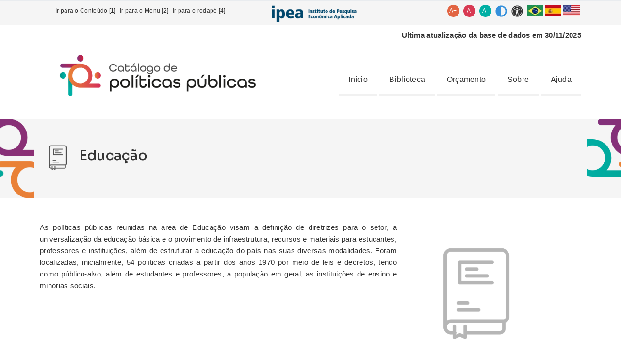

--- FILE ---
content_type: text/html; charset=UTF-8
request_url: https://catalogo.ipea.gov.br/area-tematica/19/programa-brasil-profissionalizado
body_size: 12362
content:
<!doctype html>
<html lang="pt-br">
    <head>
        <meta charset="UTF-8">
        <meta name="viewport" content="width=device-width, minimum-scale=1.0, maximum-scale=1.0" />
        <meta name="csrf-token" content="q9LAtBsiIEkueTHK9cM8qW5tkvw2VbLog6x5olOl">
        <title>Catálogo - Educação</title>
        <base href="https://catalogo.ipea.gov.br/">
        <meta name="keywords" content=""/>
<meta name="description" content="">
<meta name="author" content="Catálogo">

<meta property="og:url" content="http://catalogo.ipea.gov.br/area-tematica/19/programa-brasil-profissionalizado" />
<meta property="og:type" content="website" />
<meta property="og:title" content="Catálogo - Educação" />
<meta property="og:description" content="" />
<meta property="og:image" content="http://catalogo.ipea.gov.br" />        <link rel="alternate" hreflang="pt-br" href="http://catalogo.ipea.gov.br" />
<link rel="icon" href="/img/favicons/icon_16x16.png" sizes="16x16">
<link rel="icon" href="/img/favicons/icon_32x32.png" sizes="32x32">
<link rel="icon" href="/img/favicons/icon_48x48.png" sizes="48x48">
<link rel="icon" href="/img/favicons/icon_64x64.png" sizes="64x64">
<link rel="icon" href="/img/favicons/icon_72x72.png" sizes="72x72">
<link rel="icon" href="/img/favicons/icon_96x96.png" sizes="96x96">
<link rel="icon" href="/img/favicons/icon_114x114.png" sizes="114x114">
<link rel="icon" href="/img/favicons/icon_128x128.png" sizes="128x128">
<link rel="icon" href="/img/favicons/icon_144x144.png" sizes="144x144">
<link rel="icon" href="/img/favicons/icon_256x256.png" sizes="256x256">
        <link rel="stylesheet" href="css/app.css">
<style>
    .invalid-field{
        border-color: red;
    }
</style>
<link rel="stylesheet" href="css/card.css">

<style>
    .owl-nav{
        text-align: center;
    }
    .owl-prev, .owl-next{
        top: 40%;
        position: absolute;
        opacity: 0.05;
        transition: .3s;
    }
    .owl-prev:hover, .owl-next:hover{
        transform: scale(1.1);
        transition: .3s;
    }
    .owl-prev{
        left: 20px;
    }
    .owl-next{
        right: 20px;
    }
</style>

<style>
    /*RANGER*/
    .irs-line-mid,
    .irs-line-left,
    .irs-line-right,
    .irs-bar,
    .irs-bar-edge,
    .irs-slider {
        background: url(https://catalogo.ipea.gov.br/img/sprite-skin-flat.png) repeat-x;
    }

    .irs {
        height: 40px;
    }
    .irs-with-grid {
        height: 60px;
    }
    .irs-line {
        height: 12px; top: 25px;
    }
    .irs-line-left {
        height: 12px;
        background-position: 0 -30px;
    }
    .irs-line-mid {
        height: 12px;
        background-position: 0 0;
    }
    .irs-line-right {
        height: 12px;
        background-position: 100% -30px;
    }

    .irs-bar {
        height: 12px; top: 25px;
        background-position: 0 -60px;
    }
    .irs-bar-edge {
        top: 25px;
        height: 12px; width: 9px;
        background-position: 0 -90px;
    }

    .irs-shadow {
        height: 3px; top: 34px;
        background: #000;
        opacity: 0.25;
    }
    .lt-ie9 .irs-shadow {
        filter: alpha(opacity=25);
    }

    .irs-slider {
        width: 16px; height: 18px;
        top: 22px;
        background-position: 0 -120px;
    }
    .irs-slider.state_hover, .irs-slider:hover {
        background-position: 0 -150px;
    }

    .irs-min, .irs-max {
        color: #999;
        font-size: 10px; line-height: 1.333;
        text-shadow: none;
        top: 0; padding: 1px 3px;
        background: #e1e4e9;
        -moz-border-radius: 4px;
        border-radius: 4px;
    }

    .irs-from, .irs-to, .irs-single {
        color: #fff;
        font-size: 10px; line-height: 1.333;
        text-shadow: none;
        padding: 1px 5px;
        background: #ed5565;
        -moz-border-radius: 4px;
        border-radius: 4px;
    }
    .irs-from:after, .irs-to:after, .irs-single:after {
        position: absolute; display: block; content: "";
        bottom: -6px; left: 50%;
        width: 0; height: 0;
        margin-left: -3px;
        overflow: hidden;
        border: 3px solid transparent;
        border-top-color: #ed5565;
    }


    .irs-grid-pol {
        background: #e1e4e9;
    }
    .irs-grid-text {
        color: #999;
    }

    .irs-disabled {
    }

</style>

        <link rel="preconnect" href="https://fonts.googleapis.com">
        <link rel="preconnect" href="https://fonts.gstatic.com" crossorigin>
        <link href="https://fonts.googleapis.com/css2?family=Sora:wght@100;200;300;400;500;600;700;800&display=swap" rel="stylesheet">


        <!-- Global site tag (gtag.js) - Google Analytics -->
        <script async src="https://www.googletagmanager.com/gtag/js?id=G-3PB2SNYSCF"></script>
        <script>
            window.dataLayer = window.dataLayer || [];
            function gtag(){dataLayer.push(arguments);}
            gtag('js', new Date());

            gtag('config', 'G-3PB2SNYSCF');
        </script>



     </head>
    <body id="contrast" >
        <div class="progress">
    <div  id="progress" class="progress-bar bg-success" role="progressbar"  aria-valuenow="25" aria-valuemin="0" aria-valuemax="100"></div>
</div>

<div class="bg-lgt d-print-none topM" id="acessibilidade" >
    <div class="container">
        <div class="row">
            <div class="col-5 celHider">
                <ul id="atalhos" class="top-links">
                                        <li><a href="/area-tematica/19/programa-brasil-profissionalizado/#iniciodoconteudo" accesskey="1">Ir para o Conteúdo [1]</a></li>
                    <li><a href="/area-tematica/19/programa-brasil-profissionalizado/#iniciodomenu" accesskey="2">Ir para o Menu [2]</a></li>
                    
                    <li><a href="/area-tematica/19/programa-brasil-profissionalizado/#iniciodorodape" accesskey="4" class="link-to-menu">Ir para o rodapé [4]</a></li>
                </ul>
            </div>
            <div class="col text-lg-right text-md-right">
                <a href="https://www.ipea.gov.br" target="_blank" alt="Link externo para o IPEA." title="Link externo para o IPEA."><img src="img/logo-ipea.png" class="top-ipea"/></a>
            </div>
            <div class="col text-right top-icons">
                <ul id="botoes" >
                    <li class="bg-pri box-font-size rounded-circle cursor"><a id="aumenta_fonte" >A+</a></li>
                    <li class="bg-sec box-font-size rounded-circle cursor"><a id="reset_fonte">A&nbsp;</a></li>
                    <li class="bg-ter box-font-size rounded-circle cursor"><a id="reduz_fonte">A-</a></li>
                    <li><a class="btn-constrat cursor"><i class="fas fa-adjust fa-2x" style="vertical-align: middle;"></i> </a></li>
                    <li><a href="acessibilidade"><i class="fas fa-universal-access fa-2x" style="vertical-align: middle;"></i> <!--Acessibilidade--></a></li>

                    <a href="javascript:trocarIdioma('pt')"><img alt="português" src="img/pt.jpg"></a>
                    <a href="javascript:trocarIdioma('es')"><img alt="espanhol" src="img/es.jpg"></a>
                    <a href="javascript:trocarIdioma('en')"><img alt="ingles" src="img/en.jpg"></a>
                </ul>
            </div>
        </div>
    </div>
</div>

<div id="google_translate_element" class="boxTradutor"></div>

<script>
    (function (){
        'use strict';

        var btnSetItem = document.querySelector('.btn-constrat')

        function setLocalStorage(){

            if(localStorage.getItem('contrast')==='true'){
                document.getElementById('contrast').className = 'contrast';
            }else{
                document.getElementById('contrast').className = 'contrast-off';
            }

            btnSetItem.addEventListener('click', () => {
                if(localStorage.getItem('contrast')==='true'){
                    localStorage.setItem('contrast', false);
                    document.getElementById('contrast').className = 'contrast-off';
                }else{
                    localStorage.setItem('contrast', true);
                    document.getElementById('contrast').className = 'contrast';
                }
            })

        }

        setLocalStorage();


    }());
</script>
<script type="text/javascript">
    var comboGoogleTradutor = null; //Varialvel global

    function googleTranslateElementInit() {
        new google.translate.TranslateElement({
            pageLanguage: 'pt',
            includedLanguages: 'en,es,pt',
            layout: google.translate.TranslateElement.InlineLayout.HORIZONTAL
        }, 'google_translate_element');

        comboGoogleTradutor = document.getElementById("google_translate_element").querySelector(".goog-te-combo");
    }

    function changeEvent(el) {
        if (el.fireEvent) {
            el.fireEvent('onchange');
        } else {
            var evObj = document.createEvent("HTMLEvents");

            evObj.initEvent("change", false, true);
            el.dispatchEvent(evObj);
        }
    }

    function trocarIdioma(sigla) {
        if (comboGoogleTradutor) {
            comboGoogleTradutor.value = sigla;
            changeEvent(comboGoogleTradutor);//Dispara a troca
        }
    }
</script>
<script type="text/javascript" src="https://translate.google.com/translate_a/element.js?cb=googleTranslateElementInit"></script>
<style type="text/css">
    #google_translate_element {
        display: none;
    }

    .skiptranslate {
        display: none !important;
    }
    .goog-te-banner-frame {
        display: none !important;
    }
    body {
        position: static !important;
        top: 0 !important;
    }

</style>

<style>
    .box-font-size{
        width: 25px;
        height: 25px;
        color: #FFFFFF;
        cursor: pointer;
        text-align: center;
        padding-top: -1px;
    }
    .box-font-size a{
        display: block;
    }
</style>


<div class="header-cel text-center d-block d-sm-none" >
    <div class="row">
        <div class="col-2">
            <i class="fas fa-bars fa-2x btn-cel menu-cel-icon"></i>
            <i class="fas fa-times fa-2x btn-cel menu-cel-hide"></i>
        </div>
        <div class="col-8">

            <a href="/">
                <img src="/img/logo.png" alt="">
            </a>
        </div>
        <div class="col-xs-2"></div>
    </div>
</div>

<div class="menu-cel hidden-lg hidden-md hidden-sm menu-cel-hide" style="display: none;" id="iniciodomenu">
    <ul>
        <br>

        <li role="presentation"><a href="" accesskey="h" >Início</a></li>
                    <li role="presentation"><a href="posts-categorias/2/biblioteca" >Biblioteca</a></li>
                    <li role="presentation"><a href="posts/1/notas-do-catalogo" >Notas do catálogo</a></li>
                <li role="presentation"><a href="https://www.siop.planejamento.gov.br"   target="_blank">Orçamento</a></li>
        <li role="presentation"><a href="sobre" accesskey="q" >Sobre</a></li>
        <li role="presentation"><a href="mapa-do-site" accesskey="c" >Ajuda</a></li>

    </ul>
</div>
<div class="box-menu menu-cel-hide" style="display: none;"></div>




<header   role="banner">

    <div class="container d-none d-xl-block d-sm-block">
        <div class="row">

                <div style="text-align: right; margin-top: 10px;"><strong>Última atualização da base de dados em 30/11/2025</strong> </div>

            <div class="col-md-12">
                <nav class="navbar navbar-light">
                    <a class="navbar-brand" href="#">
                        <h2 class="logo">
                            <img src="/img/logo.png" alt="">
                        </h2>
                    </a>
                    <div>
                        <div class="btn-group">
                            <ul id="menu-desk">
                                <li role="presentation"><a href="" accesskey="h" >Início</a></li>
                                <li role="presentation"><a href="posts/1/biblioteca" >Biblioteca</a>
                                    <ul class="noJS menu-desk-sub">
                                                                                    <li role="presentation"><a href="posts-categorias/2/biblioteca" >Biblioteca</a></li>
                                                                                    <li role="presentation"><a href="posts/1/notas-do-catalogo" >Notas do catálogo</a></li>
                                                                            </ul>
                                </li>
                                <li role="presentation"><a href="https://www.siop.planejamento.gov.br"   target="_blank">Orçamento</a></li>
                                <li role="presentation"><a href="sobre" accesskey="q" >Sobre</a></li>
                                <li role="presentation"><a href="mapa-do-site" accesskey="c" >Ajuda</a></li>
                            </ul>
                        </div>
                    </div>
                </nav>
            </div>
        </div>
    </div>

<style>
    .btn-login-menu{
        width: 90%;
        border-radius: 2px;
        margin: 0 5px 8px 8px;
    }
</style>

    

<div id="iniciodoconteudo"></div>

</header>
<div role="main" id="iniciodoconteudo">
    


    <div class=" bg-lgt">
        <div class="bg-img-l">
            <div class="bg-img-r">
                <div class="container pt-5 pb-5 bg-lgt">
                    <div class=" ps-2 pe-2">
                        <h1>
                            <img src="/uploads/educacao.png" alt="" width="60" style="filter : brightness(0.3);">&nbsp;
                            Educação
                        </h1>
                        
                    </div>
                </div>
            </div>
        </div>
    </div>


    <div class="container">
        <br><br>

        


        <div class="row">
            <div class="col-md-8">
                <div style="text-align: justify;">
                    As políticas públicas reunidas na área de Educação visam a definição de diretrizes para o setor, a universalização da educação básica e o provimento de infraestrutura, recursos e materiais para estudantes, professores e instituições, além de estruturar a educação do país nas suas diversas modalidades. Foram localizadas, inicialmente, 54 políticas criadas a partir dos anos 1970 por meio de leis e decretos, tendo como público-alvo, além de estudantes e professores, a população em geral, as instituições de ensino e minorias sociais.
                </div>
                <br><br><br><br>
            </div>
            <div class="col-md-4">
                                    <div class="box-icone">
                        <img src="/uploads/educacao.png" alt="" width="75%">
                    </div>
                
                

            </div>

            <div class="col-md-12">
                <h2>Linha do tempo</h2>
                <hr/>
                <script>
                    area = "Educação";
                    id_area = 19;
                </script>
                <div id="areaTematica">&nbsp;</div>
            </div>



            <div class="col-md-12">
                <br><br><br>
                <h2>Lista de políticas</h2>
                <hr/>

                <div class="row">
                                        <div class="col-md-4" >
                        <div class="bg-lgt p-3 mb-4 linsLeft">
                            <a href="politica/990/pacto-nacional-pela-recomposicao-das-aprendizagens" style="display: block; min-height: 160px">
                                <div class="m-0">
                                    <h2>2025</h2>
                                    <strong>nº 12.391 de 28 de fevereiro de 2025</strong><br>
                                    <strong>Pacto Nacional pela Recomposição das Aprendizagens</strong><br>
                                    

                                </div>
                            </a>
                        </div>
                    </div>
                                        <div class="col-md-4" >
                        <div class="bg-lgt p-3 mb-4 linsLeft">
                            <a href="politica/977/programa-mais-professores-para-o-brasil-mais-professores" style="display: block; min-height: 160px">
                                <div class="m-0">
                                    <h2>2025</h2>
                                    <strong>Decreto nº 12.358 de 14 de janeiro de 2025</strong><br>
                                    <strong>Programa Mais Professores para o Brasil – Mais Professores</strong><br>
                                    

                                </div>
                            </a>
                        </div>
                    </div>
                                        <div class="col-md-4" >
                        <div class="bg-lgt p-3 mb-4 linsLeft">
                            <a href="politica/1036/politica-nacional-de-educacao-especial-inclusiva" style="display: block; min-height: 160px">
                                <div class="m-0">
                                    <h2>2025</h2>
                                    <strong>Decreto nº 12.686</strong><br>
                                    <strong>Política Nacional de Educação Especial Inclusiva</strong><br>
                                    

                                </div>
                            </a>
                        </div>
                    </div>
                                        <div class="col-md-4" >
                        <div class="bg-lgt p-3 mb-4 linsLeft">
                            <a href="politica/1024/politica-nacional-de-educacao-profissional-e-tecnologica-pnept" style="display: block; min-height: 160px">
                                <div class="m-0">
                                    <h2>2025</h2>
                                    <strong>nº 12.603/2025</strong><br>
                                    <strong>Política Nacional de Educação Profissional e Tecnológica – PNEPT</strong><br>
                                    

                                </div>
                            </a>
                        </div>
                    </div>
                                        <div class="col-md-4" >
                        <div class="bg-lgt p-3 mb-4 linsLeft">
                            <a href="politica/993/programa-escola-que-protege-proep" style="display: block; min-height: 160px">
                                <div class="m-0">
                                    <h2>2025</h2>
                                    <strong>Interministerial MEC/MJSP nº 1, de 21 de março de 2025</strong><br>
                                    <strong>Programa Escola que Protege - ProEP</strong><br>
                                    

                                </div>
                            </a>
                        </div>
                    </div>
                                        <div class="col-md-4" >
                        <div class="bg-lgt p-3 mb-4 linsLeft">
                            <a href="politica/915/programa-manuel-querino-de-qualificacao-social-e-profissional-pmq" style="display: block; min-height: 160px">
                                <div class="m-0">
                                    <h2>2024</h2>
                                    <strong>995/2024</strong><br>
                                    <strong>Programa Manuel Querino de Qualificação Social e Profissional - PMQ</strong><br>
                                    

                                </div>
                            </a>
                        </div>
                    </div>
                                        <div class="col-md-4" >
                        <div class="bg-lgt p-3 mb-4 linsLeft">
                            <a href="politica/922/politica-nacional-de-formacao-continuada-para-o-sistema-de-garantia-dos-direitos-da-crianca-e-do-adolescente-sgdca" style="display: block; min-height: 160px">
                                <div class="m-0">
                                    <h2>2024</h2>
                                    <strong>244/2024</strong><br>
                                    <strong>Política Nacional de Formação Continuada para o Sistema de Garantia dos Direitos da Criança e do Adolescente (SGDCA)</strong><br>
                                    

                                </div>
                            </a>
                        </div>
                    </div>
                                        <div class="col-md-4" >
                        <div class="bg-lgt p-3 mb-4 linsLeft">
                            <a href="politica/926/programa-lingua-indigena-viva-no-direito" style="display: block; min-height: 160px">
                                <div class="m-0">
                                    <h2>2024</h2>
                                    <strong>01/2024</strong><br>
                                    <strong>Programa Língua Indígena Viva no Direito</strong><br>
                                    

                                </div>
                            </a>
                        </div>
                    </div>
                                        <div class="col-md-4" >
                        <div class="bg-lgt p-3 mb-4 linsLeft">
                            <a href="politica/930/programa-escola-e-comunidade-proec" style="display: block; min-height: 160px">
                                <div class="m-0">
                                    <h2>2024</h2>
                                    <strong>264/2024</strong><br>
                                    <strong>Programa Escola e Comunidade - Proec</strong><br>
                                    

                                </div>
                            </a>
                        </div>
                    </div>
                                        <div class="col-md-4" >
                        <div class="bg-lgt p-3 mb-4 linsLeft">
                            <a href="politica/861/programa-escola-em-tempo-integral" style="display: block; min-height: 160px">
                                <div class="m-0">
                                    <h2>2023</h2>
                                    <strong>14640/2023</strong><br>
                                    <strong>Programa Escola em Tempo Integral</strong><br>
                                    

                                </div>
                            </a>
                        </div>
                    </div>
                                        <div class="col-md-4" >
                        <div class="bg-lgt p-3 mb-4 linsLeft">
                            <a href="politica/862/programa-esperanca-garcia-trajetorias-negras-na-advocacia-publica-nacional" style="display: block; min-height: 160px">
                                <div class="m-0">
                                    <h2>2023</h2>
                                    <strong>3 2023</strong><br>
                                    <strong>Programa Esperança Garcia - Trajetórias Negras na Advocacia Pública Nacional</strong><br>
                                    

                                </div>
                            </a>
                        </div>
                    </div>
                                        <div class="col-md-4" >
                        <div class="bg-lgt p-3 mb-4 linsLeft">
                            <a href="politica/833/programa-de-desenvolvimento-academico-abdias-nascimento" style="display: block; min-height: 160px">
                                <div class="m-0">
                                    <h2>2023</h2>
                                    <strong>1191/2023</strong><br>
                                    <strong>Programa de Desenvolvimento Acadêmico Abdias Nascimento</strong><br>
                                    

                                </div>
                            </a>
                        </div>
                    </div>
                                        <div class="col-md-4" >
                        <div class="bg-lgt p-3 mb-4 linsLeft">
                            <a href="politica/806/programa-campeonatos-escolares-municipais-cem" style="display: block; min-height: 160px">
                                <div class="m-0">
                                    <h2>2022</h2>
                                    <strong>839/2022</strong><br>
                                    <strong>Programa Campeonatos Escolares Municipais - CEM</strong><br>
                                    

                                </div>
                            </a>
                        </div>
                    </div>
                                        <div class="col-md-4" >
                        <div class="bg-lgt p-3 mb-4 linsLeft">
                            <a href="politica/711/politica-nacional-para-recuperacao-das-aprendizagens-na-educacao-basica" style="display: block; min-height: 160px">
                                <div class="m-0">
                                    <h2>2022</h2>
                                    <strong>11079/2022</strong><br>
                                    <strong>Política Nacional para Recuperação das Aprendizagens na Educação Básica</strong><br>
                                    

                                </div>
                            </a>
                        </div>
                    </div>
                                        <div class="col-md-4" >
                        <div class="bg-lgt p-3 mb-4 linsLeft">
                            <a href="politica/731/programa-primeira-infancia-na-escola" style="display: block; min-height: 160px">
                                <div class="m-0">
                                    <h2>2022</h2>
                                    <strong>357/2022</strong><br>
                                    <strong>Programa Primeira Infância na Escola</strong><br>
                                    

                                </div>
                            </a>
                        </div>
                    </div>
                                        <div class="col-md-4" >
                        <div class="bg-lgt p-3 mb-4 linsLeft">
                            <a href="politica/743/programa-de-apoio-ao-processo-de-internacionalizacao-de-instituicoes-de-ensino-e-de-pesquisa-brasileiras-papri." style="display: block; min-height: 160px">
                                <div class="m-0">
                                    <h2>2022</h2>
                                    <strong>127/2022</strong><br>
                                    <strong>Programa de Apoio ao Processo de Internacionalização de Instituições de Ensino e de Pesquisa Brasileiras - PAPRI.</strong><br>
                                    

                                </div>
                            </a>
                        </div>
                    </div>
                                        <div class="col-md-4" >
                        <div class="bg-lgt p-3 mb-4 linsLeft">
                            <a href="politica/784/programa-para-desenvolvimento-em-energias-renovaveis-e-eficiencia-energetica-nas-instituicoes-federais-de-educacao-energife" style="display: block; min-height: 160px">
                                <div class="m-0">
                                    <h2>2022</h2>
                                    <strong>Portaria nº 615 de 8 de fevereiro de 2022 do Ministério de Minas e Energia</strong><br>
                                    <strong>Programa para Desenvolvimento em Energias Renováveis e Eficiência Energética nas Instituições Federais de Educação - EnergIFE</strong><br>
                                    

                                </div>
                            </a>
                        </div>
                    </div>
                                        <div class="col-md-4" >
                        <div class="bg-lgt p-3 mb-4 linsLeft">
                            <a href="politica/794/programa-para-a-incorporacao-e-desenvolvimento-de-processos-de-internacionalizacao-pidp" style="display: block; min-height: 160px">
                                <div class="m-0">
                                    <h2>2022</h2>
                                    <strong>175/2022</strong><br>
                                    <strong>Programa para a Incorporação e Desenvolvimento de Processos de Internacionalização - PIDP</strong><br>
                                    

                                </div>
                            </a>
                        </div>
                    </div>
                                        <div class="col-md-4" >
                        <div class="bg-lgt p-3 mb-4 linsLeft">
                            <a href="politica/803/politica-nacional-de-desfazimento-e-recondicionamento-de-equipamentos-eletroeletronicos-e-dispoe-sobre-o-programa-computadores-para-inclusao" style="display: block; min-height: 160px">
                                <div class="m-0">
                                    <h2>2022</h2>
                                    <strong>14479/2022</strong><br>
                                    <strong>Política Nacional de Desfazimento e Recondicionamento de Equipamentos Eletroeletrônicos e dispõe sobre o Programa Computadores para Inclusão</strong><br>
                                    

                                </div>
                            </a>
                        </div>
                    </div>
                                        <div class="col-md-4" >
                        <div class="bg-lgt p-3 mb-4 linsLeft">
                            <a href="politica/809/[base64]" style="display: block; min-height: 160px">
                                <div class="m-0">
                                    <h2>2022</h2>
                                    <strong>1047/2022</strong><br>
                                    <strong>Programa de modernização da capacidade tecnológica e transformação digital para os Institutos Federais de Educação, Ciência e Tecnologia - IF, Centros Federais de Educação Tecnológica - Cefets e Colégio Pedro II</strong><br>
                                    

                                </div>
                            </a>
                        </div>
                    </div>
                                        <div class="col-md-4" >
                        <div class="bg-lgt p-3 mb-4 linsLeft">
                            <a href="politica/703/programa-institucional-de-fomento-e-inducao-da-inovacao-da-formacao-inicial-continuada-de-professores-e-diretores-escolares" style="display: block; min-height: 160px">
                                <div class="m-0">
                                    <h2>2021</h2>
                                    <strong>411/2021</strong><br>
                                    <strong>Programa Institucional de Fomento e Indução da Inovação da Formação Inicial Continuada de Professores e Diretores Escolares</strong><br>
                                    

                                </div>
                            </a>
                        </div>
                    </div>
                                        <div class="col-md-4" >
                        <div class="bg-lgt p-3 mb-4 linsLeft">
                            <a href="politica/696/programa-itinerarios-formativos" style="display: block; min-height: 160px">
                                <div class="m-0">
                                    <h2>2021</h2>
                                    <strong>733/2021</strong><br>
                                    <strong>Programa Itinerários Formativos</strong><br>
                                    

                                </div>
                            </a>
                        </div>
                    </div>
                                        <div class="col-md-4" >
                        <div class="bg-lgt p-3 mb-4 linsLeft">
                            <a href="politica/695/programa-educacao-e-familia" style="display: block; min-height: 160px">
                                <div class="m-0">
                                    <h2>2021</h2>
                                    <strong>571/2021</strong><br>
                                    <strong>Programa Educação e Família</strong><br>
                                    

                                </div>
                            </a>
                        </div>
                    </div>
                                        <div class="col-md-4" >
                        <div class="bg-lgt p-3 mb-4 linsLeft">
                            <a href="politica/266/politica-de-inovacao-educacao-conectada" style="display: block; min-height: 160px">
                                <div class="m-0">
                                    <h2>2021</h2>
                                    <strong>14180/2021</strong><br>
                                    <strong>Política de Inovação Educação Conectada</strong><br>
                                    

                                </div>
                            </a>
                        </div>
                    </div>
                                        <div class="col-md-4" >
                        <div class="bg-lgt p-3 mb-4 linsLeft">
                            <a href="politica/685/programa-brasil-na-escola" style="display: block; min-height: 160px">
                                <div class="m-0">
                                    <h2>2021</h2>
                                    <strong>177/2021</strong><br>
                                    <strong>Programa Brasil na Escola</strong><br>
                                    

                                </div>
                            </a>
                        </div>
                    </div>
                                        <div class="col-md-4" >
                        <div class="bg-lgt p-3 mb-4 linsLeft">
                            <a href="politica/690/programa-da-educacao-de-jovens-e-adultos-integrada-a-educacao-profissional-eja-integrada" style="display: block; min-height: 160px">
                                <div class="m-0">
                                    <h2>2021</h2>
                                    <strong>962/2021</strong><br>
                                    <strong>Programa da Educação de Jovens e Adultos Integrada à Educação Profissional (EJA Integrada)</strong><br>
                                    

                                </div>
                            </a>
                        </div>
                    </div>
                                        <div class="col-md-4" >
                        <div class="bg-lgt p-3 mb-4 linsLeft">
                            <a href="politica/651/programa-universidades-e-institutos-empreendedores-e-inovadores-future-se" style="display: block; min-height: 160px">
                                <div class="m-0">
                                    <h2>2020</h2>
                                    <strong>3076/2020</strong><br>
                                    <strong>Programa Universidades e Institutos Empreendedores e Inovadores (Future-se)</strong><br>
                                    

                                </div>
                            </a>
                        </div>
                    </div>
                                        <div class="col-md-4" >
                        <div class="bg-lgt p-3 mb-4 linsLeft">
                            <a href="politica/39/politica-nacional-de-educacao-especial" style="display: block; min-height: 160px">
                                <div class="m-0">
                                    <h2>2020</h2>
                                    <strong>10502/2020</strong><br>
                                    <strong>Política Nacional de Educação Especial</strong><br>
                                    

                                </div>
                            </a>
                        </div>
                    </div>
                                        <div class="col-md-4" >
                        <div class="bg-lgt p-3 mb-4 linsLeft">
                            <a href="politica/562/programa-conta-para-mim" style="display: block; min-height: 160px">
                                <div class="m-0">
                                    <h2>2020</h2>
                                    <strong>421/2020</strong><br>
                                    <strong>Programa Conta para Mim</strong><br>
                                    

                                </div>
                            </a>
                        </div>
                    </div>
                                        <div class="col-md-4" >
                        <div class="bg-lgt p-3 mb-4 linsLeft">
                            <a href="politica/644/programa-tempo-de-aprender" style="display: block; min-height: 160px">
                                <div class="m-0">
                                    <h2>2020</h2>
                                    <strong>280/2020</strong><br>
                                    <strong>Programa Tempo de Aprender</strong><br>
                                    

                                </div>
                            </a>
                        </div>
                    </div>
                                        <div class="col-md-4" >
                        <div class="bg-lgt p-3 mb-4 linsLeft">
                            <a href="politica/158/programa-nacional-das-escolas-civico-militares" style="display: block; min-height: 160px">
                                <div class="m-0">
                                    <h2>2019</h2>
                                    <strong>10004/2019</strong><br>
                                    <strong>Programa Nacional das Escolas Cívico-Militares</strong><br>
                                    

                                </div>
                            </a>
                        </div>
                    </div>
                                        <div class="col-md-4" >
                        <div class="bg-lgt p-3 mb-4 linsLeft">
                            <a href="politica/493/programa-novos-caminhos" style="display: block; min-height: 160px">
                                <div class="m-0">
                                    <h2>2019</h2>
                                    <strong>Não se aplica</strong><br>
                                    <strong>Programa Novos Caminhos</strong><br>
                                    

                                </div>
                            </a>
                        </div>
                    </div>
                                        <div class="col-md-4" >
                        <div class="bg-lgt p-3 mb-4 linsLeft">
                            <a href="politica/30/politica-nacional-de-alfabetizacao" style="display: block; min-height: 160px">
                                <div class="m-0">
                                    <h2>2019</h2>
                                    <strong>9765/2019</strong><br>
                                    <strong>Política Nacional de Alfabetização</strong><br>
                                    

                                </div>
                            </a>
                        </div>
                    </div>
                                        <div class="col-md-4" >
                        <div class="bg-lgt p-3 mb-4 linsLeft">
                            <a href="politica/31/politica-nacional-de-avaliacao-e-exames-da-educacao-basica" style="display: block; min-height: 160px">
                                <div class="m-0">
                                    <h2>2018</h2>
                                    <strong>9432/2018</strong><br>
                                    <strong>Política Nacional de Avaliação e Exames da Educação Básica</strong><br>
                                    

                                </div>
                            </a>
                        </div>
                    </div>
                                        <div class="col-md-4" >
                        <div class="bg-lgt p-3 mb-4 linsLeft">
                            <a href="politica/119/programa-de-inovacao-educacao-conectada" style="display: block; min-height: 160px">
                                <div class="m-0">
                                    <h2>2017</h2>
                                    <strong>9204/2017</strong><br>
                                    <strong>Programa de Inovação Educação Conectada</strong><br>
                                    

                                </div>
                            </a>
                        </div>
                    </div>
                                        <div class="col-md-4" >
                        <div class="bg-lgt p-3 mb-4 linsLeft">
                            <a href="politica/265/politica-de-fomento-a-implementacao-de-escolas-de-ensino-medio-em-tempo-integral" style="display: block; min-height: 160px">
                                <div class="m-0">
                                    <h2>2017</h2>
                                    <strong>13415/2017</strong><br>
                                    <strong>Política de Fomento à Implementação de Escolas de Ensino Médio em Tempo Integral</strong><br>
                                    

                                </div>
                            </a>
                        </div>
                    </div>
                                        <div class="col-md-4" >
                        <div class="bg-lgt p-3 mb-4 linsLeft">
                            <a href="politica/205/programa-nacional-do-livro-e-do-material-didatico" style="display: block; min-height: 160px">
                                <div class="m-0">
                                    <h2>2017</h2>
                                    <strong>9099/2017</strong><br>
                                    <strong>Programa Nacional do Livro e do Material Didático</strong><br>
                                    

                                </div>
                            </a>
                        </div>
                    </div>
                                        <div class="col-md-4" >
                        <div class="bg-lgt p-3 mb-4 linsLeft">
                            <a href="politica/578/programa-de-fomento-as-escolas-de-ensino-medio-em-tempo-integral-emti" style="display: block; min-height: 160px">
                                <div class="m-0">
                                    <h2>2016</h2>
                                    <strong>1145/2016</strong><br>
                                    <strong>Programa de Fomento às Escolas de Ensino Médio em Tempo Integral (EMTI)</strong><br>
                                    

                                </div>
                            </a>
                        </div>
                    </div>
                                        <div class="col-md-4" >
                        <div class="bg-lgt p-3 mb-4 linsLeft">
                            <a href="politica/263/politica-de-educacao-para-o-consumo-sustentavel" style="display: block; min-height: 160px">
                                <div class="m-0">
                                    <h2>2015</h2>
                                    <strong>13186/2015</strong><br>
                                    <strong>Política de Educação para o Consumo Sustentável</strong><br>
                                    

                                </div>
                            </a>
                        </div>
                    </div>
                                        <div class="col-md-4" >
                        <div class="bg-lgt p-3 mb-4 linsLeft">
                            <a href="politica/537/politica-nacional-de-expansao-das-escolas-medicas-das-instituicoes-federais-de-educacao-superior" style="display: block; min-height: 160px">
                                <div class="m-0">
                                    <h2>2013</h2>
                                    <strong>15/2013</strong><br>
                                    <strong>Política Nacional de Expansão das Escolas Médicas das Instituições Federais de Educação Superior</strong><br>
                                    

                                </div>
                            </a>
                        </div>
                    </div>
                                        <div class="col-md-4" >
                        <div class="bg-lgt p-3 mb-4 linsLeft">
                            <a href="politica/352/programa-de-estimulo-a-reestruturacao-e-ao-fortalecimento-das-instituicoes-de-ensino-superior-proies" style="display: block; min-height: 160px">
                                <div class="m-0">
                                    <h2>2012</h2>
                                    <strong>12688/2012</strong><br>
                                    <strong>Programa de Estímulo à Reestruturação e ao Fortalecimento das Instituições de Ensino Superior (PROIES)</strong><br>
                                    

                                </div>
                            </a>
                        </div>
                    </div>
                                        <div class="col-md-4" >
                        <div class="bg-lgt p-3 mb-4 linsLeft">
                            <a href="politica/110/programa-de-estudantes-convenio-de-graduacao-pec-g" style="display: block; min-height: 160px">
                                <div class="m-0">
                                    <h2>2012</h2>
                                    <strong>7948/2012</strong><br>
                                    <strong>Programa de Estudantes-Convênio de Graduação (PEC-G)</strong><br>
                                    

                                </div>
                            </a>
                        </div>
                    </div>
                                        <div class="col-md-4" >
                        <div class="bg-lgt p-3 mb-4 linsLeft">
                            <a href="politica/112/programa-de-formacao-inicial-em-servico-dos-profissionais-da-educacao-basica-dos-sistemas-de-ensino-publico-profuncionario" style="display: block; min-height: 160px">
                                <div class="m-0">
                                    <h2>2010</h2>
                                    <strong>7415/2010</strong><br>
                                    <strong>Programa de Formação Inicial em Serviço dos Profissionais da Educação Básica dos Sistemas de Ensino Público (Profuncionário)</strong><br>
                                    

                                </div>
                            </a>
                        </div>
                    </div>
                                        <div class="col-md-4" >
                        <div class="bg-lgt p-3 mb-4 linsLeft">
                            <a href="politica/430/programa-um-computador-por-aluno-prouca" style="display: block; min-height: 160px">
                                <div class="m-0">
                                    <h2>2010</h2>
                                    <strong>12249/2010</strong><br>
                                    <strong>Programa Um Computador por Aluno (PROUCA)</strong><br>
                                    

                                </div>
                            </a>
                        </div>
                    </div>
                                        <div class="col-md-4" >
                        <div class="bg-lgt p-3 mb-4 linsLeft">
                            <a href="politica/391/programa-especial-de-fortalecimento-do-ensino-medio" style="display: block; min-height: 160px">
                                <div class="m-0">
                                    <h2>2010</h2>
                                    <strong>12306/2010</strong><br>
                                    <strong>Programa Especial de Fortalecimento do Ensino Médio</strong><br>
                                    

                                </div>
                            </a>
                        </div>
                    </div>
                                        <div class="col-md-4" >
                        <div class="bg-lgt p-3 mb-4 linsLeft">
                            <a href="politica/177/programa-nacional-de-educacao-na-reforma-agraria-pronera" style="display: block; min-height: 160px">
                                <div class="m-0">
                                    <h2>2010</h2>
                                    <strong>7352/2010</strong><br>
                                    <strong>Programa Nacional de Educação na Reforma Agrária (PRONERA)</strong><br>
                                    

                                </div>
                            </a>
                        </div>
                    </div>
                                        <div class="col-md-4" >
                        <div class="bg-lgt p-3 mb-4 linsLeft">
                            <a href="politica/148/programa-institucional-de-bolsa-de-iniciacao-a-docencia-pibid" style="display: block; min-height: 160px">
                                <div class="m-0">
                                    <h2>2010</h2>
                                    <strong>7219/2010</strong><br>
                                    <strong>Programa Institucional de Bolsa de Iniciação à Docência (PIBID)</strong><br>
                                    

                                </div>
                            </a>
                        </div>
                    </div>
                                        <div class="col-md-4" >
                        <div class="bg-lgt p-3 mb-4 linsLeft">
                            <a href="politica/217/programas-de-material-didatico" style="display: block; min-height: 160px">
                                <div class="m-0">
                                    <h2>2010</h2>
                                    <strong>7084/2010</strong><br>
                                    <strong>Programas de Material Didático</strong><br>
                                    

                                </div>
                            </a>
                        </div>
                    </div>
                                        <div class="col-md-4" >
                        <div class="bg-lgt p-3 mb-4 linsLeft">
                            <a href="politica/152/programa-mais-educacao" style="display: block; min-height: 160px">
                                <div class="m-0">
                                    <h2>2010</h2>
                                    <strong>7083/2010</strong><br>
                                    <strong>Programa Mais Educação</strong><br>
                                    

                                </div>
                            </a>
                        </div>
                    </div>
                                        <div class="col-md-4" >
                        <div class="bg-lgt p-3 mb-4 linsLeft">
                            <a href="politica/17/politica-de-educacao-do-campo" style="display: block; min-height: 160px">
                                <div class="m-0">
                                    <h2>2010</h2>
                                    <strong>7352/2010</strong><br>
                                    <strong>Política de Educação do Campo</strong><br>
                                    

                                </div>
                            </a>
                        </div>
                    </div>
                                        <div class="col-md-4" >
                        <div class="bg-lgt p-3 mb-4 linsLeft">
                            <a href="politica/28/politica-nacional-da-educacao-escolar-indigena" style="display: block; min-height: 160px">
                                <div class="m-0">
                                    <h2>2009</h2>
                                    <strong>6861/2009</strong><br>
                                    <strong>Política Nacional da Educação Escolar Indígena</strong><br>
                                    

                                </div>
                            </a>
                        </div>
                    </div>
                                        <div class="col-md-4" >
                        <div class="bg-lgt p-3 mb-4 linsLeft">
                            <a href="politica/377/programa-dinheiro-direto-na-escola-aos-alunos-da-educacao-basica" style="display: block; min-height: 160px">
                                <div class="m-0">
                                    <h2>2009</h2>
                                    <strong>11947/2009</strong><br>
                                    <strong>Programa Dinheiro Direto na Escola aos Alunos da Educação Básica</strong><br>
                                    

                                </div>
                            </a>
                        </div>
                    </div>
                                        <div class="col-md-4" >
                        <div class="bg-lgt p-3 mb-4 linsLeft">
                            <a href="politica/42/politica-nacional-de-formacao-de-profissionais-da-educacao-basica" style="display: block; min-height: 160px">
                                <div class="m-0">
                                    <h2>2009</h2>
                                    <strong>8752/2016</strong><br>
                                    <strong>Política Nacional de Formação de Profissionais da Educação Básica</strong><br>
                                    

                                </div>
                            </a>
                        </div>
                    </div>
                                        <div class="col-md-4" >
                        <div class="bg-lgt p-3 mb-4 linsLeft">
                            <a href="politica/193/programa-nacional-de-reestruturacao-e-aquisicao-de-equipamentos-para-a-rede-escolar-publica-de-educacao-infantil-pro-infancia" style="display: block; min-height: 160px">
                                <div class="m-0">
                                    <h2>2008</h2>
                                    <strong>6494/2008</strong><br>
                                    <strong>Programa Nacional de Reestruturação e Aquisição de Equipamentos para a Rede Escolar Pública de Educação Infantil (Pro-Infância)</strong><br>
                                    

                                </div>
                            </a>
                        </div>
                    </div>
                                        <div class="col-md-4" >
                        <div class="bg-lgt p-3 mb-4 linsLeft">
                            <a href="politica/111/programa-de-extensao-universitaria-proext" style="display: block; min-height: 160px">
                                <div class="m-0">
                                    <h2>2008</h2>
                                    <strong>6495/2008</strong><br>
                                    <strong>Programa de Extensão Universitária (PROEXT)</strong><br>
                                    

                                </div>
                            </a>
                        </div>
                    </div>
                                        <div class="col-md-4" >
                        <div class="bg-lgt p-3 mb-4 linsLeft">
                            <a href="politica/196/programa-nacional-de-tecnologia-educacional-proinfo" style="display: block; min-height: 160px">
                                <div class="m-0">
                                    <h2>2007</h2>
                                    <strong>6300/2007</strong><br>
                                    <strong>Programa Nacional de Tecnologia Educacional (ProInfo)</strong><br>
                                    

                                </div>
                            </a>
                        </div>
                    </div>
                                        <div class="col-md-4" >
                        <div class="bg-lgt p-3 mb-4 linsLeft">
                            <a href="politica/94/programa-de-apoio-a-planos-de-reestruturacao-e-expansao-das-universidades-federais-reuni" style="display: block; min-height: 160px">
                                <div class="m-0">
                                    <h2>2007</h2>
                                    <strong>6096/2007</strong><br>
                                    <strong>Programa de Apoio a Planos de Reestruturação e Expansão das Universidades Federais (REUNI)</strong><br>
                                    

                                </div>
                            </a>
                        </div>
                    </div>
                                        <div class="col-md-4" >
                        <div class="bg-lgt p-3 mb-4 linsLeft">
                            <a href="politica/77/programa-brasil-profissionalizado" style="display: block; min-height: 160px">
                                <div class="m-0">
                                    <h2>2007</h2>
                                    <strong>6302/2007</strong><br>
                                    <strong>Programa Brasil Profissionalizado</strong><br>
                                    

                                </div>
                            </a>
                        </div>
                    </div>
                                        <div class="col-md-4" >
                        <div class="bg-lgt p-3 mb-4 linsLeft">
                            <a href="politica/349/programa-de-educacao-tutorial-pet" style="display: block; min-height: 160px">
                                <div class="m-0">
                                    <h2>2005</h2>
                                    <strong>11180/2005</strong><br>
                                    <strong>Programa de Educação Tutorial (PET)</strong><br>
                                    

                                </div>
                            </a>
                        </div>
                    </div>
                                        <div class="col-md-4" >
                        <div class="bg-lgt p-3 mb-4 linsLeft">
                            <a href="politica/810/brasil-afroatitude-programa-integrado-de-acoes-afirmativas-para-universitarios-negros" style="display: block; min-height: 160px">
                                <div class="m-0">
                                    <h2>2005</h2>
                                    <strong>Não se aplica</strong><br>
                                    <strong>Brasil Afroatitude - programa integrado de ações afirmativas para universitários negros</strong><br>
                                    

                                </div>
                            </a>
                        </div>
                    </div>
                                        <div class="col-md-4" >
                        <div class="bg-lgt p-3 mb-4 linsLeft">
                            <a href="politica/120/programa-de-integracao-da-educacao-profissional-ao-ensino-medio-na-modalidade-de-educacao-de-jovens-e-adultos-proeja" style="display: block; min-height: 160px">
                                <div class="m-0">
                                    <h2>2005</h2>
                                    <strong>5478/2005</strong><br>
                                    <strong>Programa de Integração da Educação Profissional ao Ensino Médio na Modalidade de Educação de Jovens e Adultos (PROEJA)</strong><br>
                                    

                                </div>
                            </a>
                        </div>
                    </div>
                                        <div class="col-md-4" >
                        <div class="bg-lgt p-3 mb-4 linsLeft">
                            <a href="politica/342/programa-de-complementacao-ao-atendimento-educacional-especializado-as-pessoas-portadoras-de-deficiencia" style="display: block; min-height: 160px">
                                <div class="m-0">
                                    <h2>2004</h2>
                                    <strong>10845/2004</strong><br>
                                    <strong>Programa de Complementação ao Atendimento Educacional Especializado às Pessoas Portadoras de Deficiência</strong><br>
                                    

                                </div>
                            </a>
                        </div>
                    </div>
                                        <div class="col-md-4" >
                        <div class="bg-lgt p-3 mb-4 linsLeft">
                            <a href="politica/133/programa-de-qualificacao-de-docente-e-ensino-de-lingua-portuguesa-no-timor-leste" style="display: block; min-height: 160px">
                                <div class="m-0">
                                    <h2>2004</h2>
                                    <strong>5274/2004</strong><br>
                                    <strong>Programa de Qualificação de Docente e Ensino de Língua Portuguesa no Timor-Leste</strong><br>
                                    

                                </div>
                            </a>
                        </div>
                    </div>
                                        <div class="col-md-4" >
                        <div class="bg-lgt p-3 mb-4 linsLeft">
                            <a href="politica/407/programa-nacional-de-apoio-ao-transporte-do-escolar-pnate" style="display: block; min-height: 160px">
                                <div class="m-0">
                                    <h2>2004</h2>
                                    <strong>10880/2004</strong><br>
                                    <strong>Programa Nacional de Apoio ao Transporte do Escolar (PNATE)</strong><br>
                                    

                                </div>
                            </a>
                        </div>
                    </div>
                                        <div class="col-md-4" >
                        <div class="bg-lgt p-3 mb-4 linsLeft">
                            <a href="politica/335/programa-de-apoio-aos-sistemas-de-ensino-para-atendimento-a-educacao-de-jovens-e-adultos" style="display: block; min-height: 160px">
                                <div class="m-0">
                                    <h2>2004</h2>
                                    <strong>10880/2004</strong><br>
                                    <strong>Programa de Apoio aos Sistemas de Ensino para Atendimento à Educação de Jovens e Adultos</strong><br>
                                    

                                </div>
                            </a>
                        </div>
                    </div>
                                        <div class="col-md-4" >
                        <div class="bg-lgt p-3 mb-4 linsLeft">
                            <a href="politica/73/programa-brasil-alfabetizado" style="display: block; min-height: 160px">
                                <div class="m-0">
                                    <h2>2003</h2>
                                    <strong>4834/2003</strong><br>
                                    <strong>Programa Brasil Alfabetizado</strong><br>
                                    

                                </div>
                            </a>
                        </div>
                    </div>
                                        <div class="col-md-4" >
                        <div class="bg-lgt p-3 mb-4 linsLeft">
                            <a href="politica/573/programa-de-educacao-fiscal-virtual-para-criancas-e-adolescentes-" style="display: block; min-height: 160px">
                                <div class="m-0">
                                    <h2>2002</h2>
                                    <strong>1210/2002</strong><br>
                                    <strong>Programa de Educação Fiscal Virtual para crianças e adolescentes </strong><br>
                                    

                                </div>
                            </a>
                        </div>
                    </div>
                                        <div class="col-md-4" >
                        <div class="bg-lgt p-3 mb-4 linsLeft">
                            <a href="politica/253/fundo-de-financiamento-estudantil-fies" style="display: block; min-height: 160px">
                                <div class="m-0">
                                    <h2>2001</h2>
                                    <strong>10260/2001</strong><br>
                                    <strong>Fundo de Financiamento Estudantil (FIES)</strong><br>
                                    

                                </div>
                            </a>
                        </div>
                    </div>
                                        <div class="col-md-4" >
                        <div class="bg-lgt p-3 mb-4 linsLeft">
                            <a href="politica/351/programa-de-estimulo-a-interacao-universidade-empresa-para-o-apoio-a-inovacao" style="display: block; min-height: 160px">
                                <div class="m-0">
                                    <h2>2000</h2>
                                    <strong>10168/2000</strong><br>
                                    <strong>Programa de Estímulo à Interação Universidade-Empresa para o Apoio à Inovação</strong><br>
                                    

                                </div>
                            </a>
                        </div>
                    </div>
                                        <div class="col-md-4" >
                        <div class="bg-lgt p-3 mb-4 linsLeft">
                            <a href="politica/282/politica-nacional-de-educacao-ambiental" style="display: block; min-height: 160px">
                                <div class="m-0">
                                    <h2>1999</h2>
                                    <strong>9795/1999</strong><br>
                                    <strong>Política Nacional de Educação Ambiental</strong><br>
                                    

                                </div>
                            </a>
                        </div>
                    </div>
                                        <div class="col-md-4" >
                        <div class="bg-lgt p-3 mb-4 linsLeft">
                            <a href="politica/770/programa-nacional-biblioteca-na-escola-pnbe" style="display: block; min-height: 160px">
                                <div class="m-0">
                                    <h2>1997</h2>
                                    <strong>584/1997</strong><br>
                                    <strong>Programa Nacional Biblioteca na Escola (PNBE)</strong><br>
                                    

                                </div>
                            </a>
                        </div>
                    </div>
                                        <div class="col-md-4" >
                        <div class="bg-lgt p-3 mb-4 linsLeft">
                            <a href="politica/344/programa-de-credito-educativo" style="display: block; min-height: 160px">
                                <div class="m-0">
                                    <h2>1992</h2>
                                    <strong>8436/1992</strong><br>
                                    <strong>Programa de Crédito Educativo</strong><br>
                                    

                                </div>
                            </a>
                        </div>
                    </div>
                                        <div class="col-md-4" >
                        <div class="bg-lgt p-3 mb-4 linsLeft">
                            <a href="politica/176/programa-nacional-de-educacao-e-trabalho-plante" style="display: block; min-height: 160px">
                                <div class="m-0">
                                    <h2>1991</h2>
                                    <strong>219/1991</strong><br>
                                    <strong>Programa Nacional de Educação e Trabalho (PLANTE)</strong><br>
                                    

                                </div>
                            </a>
                        </div>
                    </div>
                                        <div class="col-md-4" >
                        <div class="bg-lgt p-3 mb-4 linsLeft">
                            <a href="politica/166/programa-nacional-de-bibliotecas-de-instituicoes-de-ensino-superior" style="display: block; min-height: 160px">
                                <div class="m-0">
                                    <h2>1990</h2>
                                    <strong>98964/1990</strong><br>
                                    <strong>Programa Nacional de Bibliotecas de Instituições de Ensino Superior</strong><br>
                                    

                                </div>
                            </a>
                        </div>
                    </div>
                                        <div class="col-md-4" >
                        <div class="bg-lgt p-3 mb-4 linsLeft">
                            <a href="politica/208/programa-nova-universidade" style="display: block; min-height: 160px">
                                <div class="m-0">
                                    <h2>1985</h2>
                                    <strong>92200/1985</strong><br>
                                    <strong>Programa Nova Universidade</strong><br>
                                    

                                </div>
                            </a>
                        </div>
                    </div>
                                        <div class="col-md-4" >
                        <div class="bg-lgt p-3 mb-4 linsLeft">
                            <a href="politica/769/programa-nacional-do-livro-didatico-pnld" style="display: block; min-height: 160px">
                                <div class="m-0">
                                    <h2>1985</h2>
                                    <strong>91542/1985</strong><br>
                                    <strong>Programa Nacional do Livro Didático (PNLD)</strong><br>
                                    

                                </div>
                            </a>
                        </div>
                    </div>
                                        <div class="col-md-4" >
                        <div class="bg-lgt p-3 mb-4 linsLeft">
                            <a href="politica/768/programa-de-desenvolvimento-e-preservacao-do-livro-prodelivro" style="display: block; min-height: 160px">
                                <div class="m-0">
                                    <h2>1979</h2>
                                    <strong>1234/1979</strong><br>
                                    <strong>Programa de Desenvolvimento e Preservação do Livro (Prodelivro)</strong><br>
                                    

                                </div>
                            </a>
                        </div>
                    </div>
                                        <div class="col-md-4" >
                        <div class="bg-lgt p-3 mb-4 linsLeft">
                            <a href="politica/968/programa-do-livro-didatico-para-o-ensino-fundamental-plidef" style="display: block; min-height: 160px">
                                <div class="m-0">
                                    <h2>1971</h2>
                                    <strong>Decreto nº 68.728, de 09 de junho de 1971</strong><br>
                                    <strong>Programa do Livro Didático para o Ensino Fundamental (PLIDEF)</strong><br>
                                    

                                </div>
                            </a>
                        </div>
                    </div>
                                        <div class="col-md-4" >
                        <div class="bg-lgt p-3 mb-4 linsLeft">
                            <a href="politica/125/programa-de-participacao-de-estudantes-em-trabalho-de-magisterio" style="display: block; min-height: 160px">
                                <div class="m-0">
                                    <h2>1970</h2>
                                    <strong>66315/1970</strong><br>
                                    <strong>Programa de Participação de Estudantes em Trabalho de Magistério</strong><br>
                                    

                                </div>
                            </a>
                        </div>
                    </div>
                                        <div class="col-md-4" >
                        <div class="bg-lgt p-3 mb-4 linsLeft">
                            <a href="politica/100/programa-de-colaboracao-financeira-para-a-edicao-de-livros-texto" style="display: block; min-height: 160px">
                                <div class="m-0">
                                    <h2>1970</h2>
                                    <strong>66543/1970</strong><br>
                                    <strong>Programa de Colaboração Financeira para a Edição de Livros Texto</strong><br>
                                    

                                </div>
                            </a>
                        </div>
                    </div>
                                        <div class="col-md-4" >
                        <div class="bg-lgt p-3 mb-4 linsLeft">
                            <a href="politica/1007/programa-nacional-de-alimentacao-escolar-pnae" style="display: block; min-height: 160px">
                                <div class="m-0">
                                    <h2>1955</h2>
                                    <strong>nº 37.106 de 31 de março de 1955</strong><br>
                                    <strong>Programa Nacional de Alimentação Escolar (PNAE)</strong><br>
                                    

                                </div>
                            </a>
                        </div>
                    </div>
                                    </div>
                

            </div>

        </div>


    
    </div>
</div>
<footer id="iniciodorodape" role="contentinfo" class="cel-footer d-print-none" >

    
    <div class="menu-cel-footer bg-lgt menu-cel-login-hide" style="display: none;">
        <div id="menu-usuario-mobile"></div>
    </div>
    

    <div class="footer-cel d-block d-sm-none">
        <div class="container">
            <div class="row">
                <div class="col-3 col-md-3 text-center">
                    <i class="fa fa-home" aria-hidden="true"></i>
                    <p><a href="/">Home</a></p>
                </div>
                <div class="col-3 col-md-3 text-center">
                    <i class="fa fa-archive" aria-hidden="true"></i>
                    <p><a href="areas-tematicas">Áreas</a></p>
                </div>

                <div class="col-3 col-md-3 text-center">
                    <i class="fas fa-info-circle"></i>
                    <p><a href="sobre">Sobre</a></p>
                </div>
                <div class="col-3 col-md-3 text-center">
                    <i class="fa fa-paper-plane"></i>
                    <p><a href="contato">Contato</a></p>
                </div>
            </div>
        </div>
    </div>
    

    <style>
        .menu-cel-footer{
            width: 100%;
            bottom:50px;
            position: fixed;
            padding: 6px 0 2px 0;
            border-top: solid 1px #CCCCCC;
            background-color: #FFFFFF;
            z-index: 9999999999;
        }
    </style>

    <div class="bg-lgt" style="position: relative;">
        
        <div class="rp-menu" >
            <div class="container">
                <br>
                <div class="row">
                    <div class="col-md-4">
                        <div>
                            <h3>Sobre</h3>
                            <ul>
                                                                    <li><a href="sobre">O que é</a></li>
                                                                    <li><a href="metodologia">Metodologia</a></li>
                                                                    <li><a href="equipe">Equipe</a></li>
                                                                    <li><a href="parceiros">Parceiros</a></li>
                                                                    <li><a href="links">Links sugeridos</a></li>
                                                                    <br><br>
                            </ul>
                        </div>
                    </div>
                    <div class="col-md-4">
                        <div>
                            <h3>O Catalogo</h3>
                            <ul>
                                <li role="presentation"><a href="areas-tematicas" accesskey="" >Áreas temáticas</a></li>
                                <li role="presentation"><a href="timeline" accesskey="" >Linhas do tempo</a></li>
                                <li role="presentation"><a href="consulta" accesskey="" >Consulta</a></li>
                                <br><br>
                            </ul>
                        </div>
                    </div>

                    

                                            <div class="col-md-4">
                            <div>
                                <h3>Ajuda</h3>
                                <ul>
                                                                            <li><a href="contato-list">Contato</a></li>
                                                                            <li><a href="glossario">Glossário</a></li>
                                                                            <li><a href="mapa-do-site">Mapa do site</a></li>
                                                                            <li><a href="Imagem">Metodologia Imagem</a></li>
                                                                            <li><a href="perguntas-frequentes">Perguntas Frequentes</a></li>
                                                                        
                                    <br><br>
                                </ul>
                            </div>
                        </div>
                    
 
                </div>
            </div>

        </div>
        <br>
        <br>
        <br>

        <div>
            <a href="http://catalogo.ipea.gov.br/area-tematica/19/programa-brasil-profissionalizado#iniciodoconteudo" class="link-to-menu bg-pri btn-circle rounded-circle">
                <p>Topo</p>
                <i class="fas fa-angle-up"></i>
            </a>
        </div>
    </div>
    


</footer>


    </body>
</html>


<style type="text/css">
    .contrast-off{

    }
    .contrast{
        background-color: #000000!important;
        color: #FFFFFF!important;
    }
    .contrast > div{
        background-color: #000000!important;
        color: #FFFFFF!important;
    }
    .contrast > div > div{
        background-color: #000000!important;
        color: #FFFFFF!important;
    }
    .contrast > div > div > div{
        background-color: #000000!important;
        color: #FFFFFF!important;
    }
    .contrast > header > div > div > div > nav{
        background-color: #000000!important;
        color: #FFFFFF!important;
    }
</style>

<script src="js/app.js"></script>
<script src="js/utils.js"></script>
<!--<script src="js/rotas.js"></script>-->

<script>
    getBaseUrl = "";
    getBaseUrl2 = "";
</script>
<script>



    function titleize(text, qtd) {
        let qtdString = qtd;
        let qtdTxt = text.length;

        var words = text.toLowerCase().split(" ");

        for (var a = 0; a < words.length; a++) {
            if(words[a] != "de" && words[a] != "da" && words[a] != "do" && words[a] != "dos" && words[a] != "das"){
                var w = words[a];
                words[a] = w[0].toUpperCase() + w.slice(1);
            }
        }
        words = words.join(" ");
        words = words.substr(0, qtdString)
        words = words + (qtdString > qtdTxt ? '' : '...');
        return words;
    }

    function clean(text){
        text = text.toLowerCase();
        text = text.replace(/[áàãâä]/g,'a');
        text = text.replace(/[éèêë]/g,'e');
        text = text.replace(/[íìîï]/g,'i');
        text = text.replace(/[óòõôö]/g,'o');
        text = text.replace(/[úùûü]/g,'u');
        text = text.replace(/[ç]/g,'c');

        text = text.replace(/[.,\/#!$%\^&\*;:{}=\-_`~()'"]/g,'');
        text = text.replace(/[ ]/g,'-');

        return text;
    }

</script>


<script>
    $.ajaxSetup({
        headers: {
            'X-CSRF-TOKEN': $('meta[name="csrf-token"]').attr('content')
        }
    });

            pageRoute = true;
    </script>






<script src="js/react/react.development.js" crossorigin></script>
<script src="js/react/react-dom.development.js" crossorigin></script>
<script src="js/axios.min.js"></script>

<script>
    function get_location() {
        //console.log('get_location');
        if(navigator.geolocation){

            function saveLocation (position) {
                const lat = position.coords.latitude;
                const lon = position.coords.longitude;
                localStorage.setItem('geo', JSON.stringify({lat: lat, lon: lon}));
                //console.log(localStorage.getItem('geo'));
                $.ajax({
                    url: "https://nominatim.openstreetmap.org/reverse?format=json&lat="+lat+"&lon="+lon,
                    success: function(data){
                        //console.log(data)
                        if(data.address){
                            localStorage.setItem('city', data.address.city);
                            localStorage.setItem('state', data.address.state);
                            localStorage.setItem('region', data.address.region);
                            localStorage.setItem('country', data.address.country);
                        }
                    },
                    error: function(xhr, status, err){
                        console.error(status, err.toString());
                    }
                });
            }
            // Solicitação de posição instantânea.
            navigator.geolocation.getCurrentPosition (saveLocation);

            //console.log(localStorage.getItem('aaa'));

            return;
        }

        console.log("O NAVEGADOR NÃO É COMPATÍVEL COM GEOLOCALIZAÇÃO");
    }
    get_location();
</script>




<script>
    $(document).ready(function(){
        var fonte = 15;

        if(fonte==15){
            $('#contrast').css({'font-size' : localStorage.getItem('fonte')+'px'});
        }
        $('#aumenta_fonte').click(function(){
            if (fonte<22){
                fonte = fonte+2;
                localStorage.setItem('fonte', fonte);
                $('#contrast').css({'font-size' : fonte+'px'});
            }
        });
        $('#reset_fonte').click(function(){
            fonte = 15;
            localStorage.setItem('fonte', fonte);
            $('#contrast').css({'font-size': '16px'});
        });
        $('#reduz_fonte').click(function(){
            if (fonte>10){
                fonte = fonte-2;
                localStorage.setItem('fonte', fonte);
                $('#contrast').css({'font-size' : fonte+'px'});
            }
        });
    });
</script>
<script>
    //Barra scroll
    $(window).on('scroll', function(){
        var s = $(window).scrollTop(),
            d = $(document).height(),
            c = $(window).height();

        var scrollPercent = (s / (d - c)) * 100;
        scrollPercent = Math.round(scrollPercent);
        document.getElementById('progress').style.width = scrollPercent+'%';

        //console.clear();
        //console.log(scrollPercent);
    })
</script>
<script>$('.block').smoove({offset:'40%'});</script>
<script>
    $(document).ready(function() {
        $('.menu-cel-hide').hide();
        $('.menu-cel-login-hide').hide();

        $('.btn-cel').click(function() {
            $('.menu-cel-hide').animate({width:'toggle'},350);
            $('.menu-cel-icon').toggle('slow, 1000');
        });
        $('#btn-cel-login').click(function() {
            $('.menu-cel-login-hide').animate({height:'toggle'},350);
        });
    });
</script>
<script>
    $(document).ready(function() {
        $('.fa-chevron-right').hide();

        $('.btn-right').click(function() {
            $('.box-floating').hide();
        });

        $('.btn-menu-txt').click(function() {
            $('.menu-icons-txt').hide();
            $('.fa-chevron-right').hide();
            $('.fa-chevron-left').show();
            $('.box-floating').css('width', '45px');
            $('.menu-icons li').css('border', '0');
            $('.menu-icons li').css('padding-bottom', 0);
            $('.menu-icons li').css('margin-bottom', 0);
        });

        $('.btn-menu-txt-show').click(function() {
            $('.menu-icons-txt').show();
            $('.fa-chevron-right').show();
            $('.fa-chevron-left').hide();
            $('.box-floating').css('width', '250px');
            $('.menu-icons li').css('border-bottom', 'solid 1px #CCCCCC');
            $('.menu-icons li').css('padding-bottom', '3px');
            $('.menu-icons li').css('margin-bottom', '2px');

        });

    });
</script>

<!--///////////////////////////////REACT////////////////////////////-->





    <script src="js/timeline/js/timeline.js"></script>
    <link href="js/timeline/css/custom-timeline.css" rel="stylesheet" />
    <script src="js/components/timelineCard.js"></script>
    <script src="js/components/areaTematica/index.js"></script>



--- FILE ---
content_type: text/css
request_url: https://catalogo.ipea.gov.br/js/timeline/css/custom-timeline.css
body_size: 1490
content:
.timeline {
  box-sizing: border-box;
  position: relative;
}
.timeline *,
.timeline *::before,
.timeline *::after {
  box-sizing: inherit;
}
.timeline:not(.timeline--horizontal)::before {
  background-color: #DDD;
  bottom: 0;
  content: "";
  left: 50%;
  margin-left: -2px;
  position: absolute;
  top: 0;
  width: 4px;
  z-index: 1;
}

.timeline__wrap {
  overflow: hidden;
  position: relative;
  z-index: 2;
}

.timeline__item {
  font-size: 1rem;
  padding: 10px 40px 10px 0;
  position: relative;
  width: 50%;
  z-index: 2;
}
.timeline__item::after {
  background-color: #FFF;
  border: 4px solid #DDD;
  border-radius: 50%;
  content: "";
  height: 20px;
  position: absolute;
  right: -10px;
  transform: translateY(-50%);
  top: 50%;
  width: 20px;
  z-index: 1;
}
.timeline__item.animated {
  -webkit-animation-duration: 1s;
          animation-duration: 1s;
  -webkit-animation-fill-mode: both;
          animation-fill-mode: both;
  opacity: 0;
}
.timeline__item.fadeIn {
  -webkit-animation-name: fadeIn;
          animation-name: fadeIn;
}

.timeline__item--left {
  left: 0;
}

.timeline__item--right {
  left: 50%;
  padding: 10px 0 10px 40px;
}
.timeline__item--right::after {
  left: -10px;
}
.timeline__item--right .timeline__content::before {
  border-bottom: 10px solid transparent;
  border-right: 12px solid #CCC;
  border-left: none;
  border-top: 10px solid transparent;
  left: -12px;
}
.timeline__item--right .timeline__content::after {
  border-bottom: 9px solid transparent;
  border-right: 11px solid #FFF;
  border-left: none;
  border-top: 9px solid transparent;
  left: -10px;
}

.timeline__content {
  /*background-color: #FFF;*/
  /*border: 1px solid #CCC;
  border-radius: 10px;*/
  color: #333;
  display: block;
  /*padding: 10px;*/
  position: relative;
}
.timeline__content::before, .timeline__content::after {
  content: "";
  height: 0;
  position: absolute;
  transform: translateY(-50%);
  top: 50%;
  width: 0;
}
.timeline__content::before {
  border-bottom: 10px solid transparent;
  border-left: 12px solid #CCC;
  border-top: 10px solid transparent;
  right: -12px;
  z-index: 1;
}
.timeline__content::after {
  border-bottom: 9px solid transparent;
  border-left: 11px solid #FFF;
  border-top: 9px solid transparent;
  right: -10px;
  z-index: 2;
}
.timeline__content h2 {
  font-size: 20px;
  font-weight: 700;
  margin: 0 0 10px;
}
.timeline__content p {
  font-size: 15px;
  line-height: 1.5;
  margin-bottom: 10px;
}

.timeline__content:hover {
  /*box-shadow: 2px 2px 8px #9b9898;
  -webkit-transform: scale(1.05);
  -moz-transform: scale(1.05);
  -ms-transform: scale(1.05);
  -o-transform: scale(1.05);
  transform: scale(1.05);*/
}

.timeline--horizontal {
  font-size: 0;
  padding: 0 50px;
  overflow: hidden;
  white-space: nowrap;
}
.timeline--horizontal .timeline-divider {
  background-color: #DDD;
  display: block;
  height: 4px;
  left: 40px;
  position: absolute;
  transform: translateY(-50%);
  right: 40px;
  z-index: 1;
}
.timeline--horizontal .timeline__items {
  transition: all 0.8s;
  will-change: transform;
}
.timeline--horizontal .timeline__item {
  display: inline-block;
  left: 0;
  padding: 0 0 40px;
  position: relative;
  transition: none;
  vertical-align: top;
  white-space: normal;
}
.timeline--horizontal .timeline__item::after {
  left: 70%;
  right: auto;
  transform: translate(-50%, -50%);
  top: 100%;
}
.timeline--horizontal .timeline__item .timeline__item__inner {
  display: table;
  height: 100%;
  width: 140%;
}
.timeline--horizontal .timeline__item .timeline__content__wrap {
  display: table-cell;
  margin: 0;
  padding: 0;
  vertical-align: bottom;
}
.timeline--horizontal .timeline__item .timeline__content::before {
  border-left: 12px solid transparent;
  border-right: 12px solid transparent;
  border-top: 12px solid #CCC;
  left: 50%;
  right: auto;
  transform: translateX(-50%);
  top: 100%;
}
.timeline--horizontal .timeline__item .timeline__content::after {
  border-left: 10px solid transparent;
  border-right: 10px solid transparent;
  border-top: 10px solid #FFF;
  left: 50%;
  right: auto;
  transform: translateX(-50%);
  top: 100%;
}
.timeline--horizontal .timeline__item--bottom {
  padding: 40px 0 0;
}
.timeline--horizontal .timeline__item--bottom::after {
  top: 0;
}
.timeline--horizontal .timeline__item--bottom .timeline__content__wrap {
  vertical-align: top;
}
.timeline--horizontal .timeline__item--bottom .timeline__content::before {
  border-bottom: 12px solid #CCC;
  border-left: 12px solid transparent;
  border-right: 12px solid transparent;
  border-top: none;
  bottom: 100%;
  top: auto;
}
.timeline--horizontal .timeline__item--bottom .timeline__content::after {
  border-bottom: 10px solid #FFF;
  border-left: 10px solid transparent;
  border-right: 10px solid transparent;
  border-top: none;
  bottom: 100%;
  top: auto;
}

.timeline-nav-button {
  background-color: #FFF;
  border: 2px solid #DDD;
  border-radius: 50px;
  box-sizing: border-box;
  box-shadow: none;
  cursor: pointer;
  display: block;
  height: 40px;
  outline: none;
  position: absolute;
  text-indent: -9999px;
  transform: translateY(-50%);
  top: 50%;
  width: 40px;
  z-index: 10;
}
.timeline-nav-button:disabled {
  opacity: 0.5;
  pointer-events: none;
}
.timeline-nav-button::before {
  background-position: center center;
  background-repeat: no-repeat;
  content: "";
  display: block;
  height: 14px;
  left: 50%;
  position: absolute;
  transform: translateX(-50%) translateY(-50%);
  top: 50%;
  width: 8px;
}
.timeline-nav-button--prev {
  left: 0;
}
.timeline-nav-button--prev::before {
  background-image: url(/images/arrow-left.svg?718e015d853542a54f5deb9e19e81900);
}
.timeline-nav-button--next {
  right: 0;
}
.timeline-nav-button--next::before {
  background-image: url(/images/arrow-right.svg?dda8414b2452a56845923234ea1628ce);
}

.timeline--mobile {
  padding: 0;
}
.timeline--mobile::before {
  left: 10px !important;
  margin: 0 !important;
}
.timeline--mobile .timeline__item {
  left: 0;
  padding-left: 40px;
  padding-right: 0;
  width: 100%;
}
.timeline--mobile .timeline__item::after {
  left: 2px;
  margin: 0;
}
.timeline--mobile .timeline__item .timeline__content::before {
  left: -12px;
  border-bottom: 12px solid transparent;
  border-right: 12px solid #CCC;
  border-left: none;
  border-top: 12px solid transparent;
}
.timeline--mobile .timeline__item .timeline__content::after {
  left: -10px;
  border-bottom: 10px solid transparent;
  border-right: 10px solid #FFF;
  border-left: none;
  border-top: 10px solid transparent;
}

@-webkit-keyframes fadeIn {
  0% {
    opacity: 0;
    top: 70px;
  }
  100% {
    opacity: 1;
    top: 0px;
  }
}

@keyframes fadeIn {
  0% {
    opacity: 0;
    top: 70px;
  }
  100% {
    opacity: 1;
    top: 0px;
  }
}
@-webkit-keyframes liftUp {
  0% {
    top: 0px;
  }
  100% {
    top: -15px;
  }
}
@keyframes liftUp {
  0% {
    top: 0px;
  }
  100% {
    top: -15px;
  }
}


--- FILE ---
content_type: image/svg+xml
request_url: https://catalogo.ipea.gov.br/images/arrow-left.svg?718e015d853542a54f5deb9e19e81900
body_size: 585
content:
<?xml version="1.0" encoding="utf-8"?>
<!-- Generator: Adobe Illustrator 22.1.0, SVG Export Plug-In . SVG Version: 6.00 Build 0)  -->
<svg version="1.1" id="Livello_1" xmlns="http://www.w3.org/2000/svg" xmlns:xlink="http://www.w3.org/1999/xlink" x="0px" y="0px"
	 width="7.8px" height="14px" viewBox="0 0 7.8 14" style="enable-background:new 0 0 7.8 14;" xml:space="preserve">
<style type="text/css">
	.st0{fill:none;stroke:#DDDDDD;stroke-width:2;stroke-linecap:round;stroke-linejoin:round;}
</style>
<title></title>
<polyline class="st0" points="6.8,1 1,7 6.8,13 "/>
</svg>


--- FILE ---
content_type: application/javascript
request_url: https://catalogo.ipea.gov.br/js/timeline/js/timeline.js
body_size: 3902
content:
function timeline(collection, options) {
  const timelines = [];
  const warningLabel = 'Timeline:';
  let winWidth = window.innerWidth;
  let resizeTimer;
  let currentIndex = 0;
  // Set default settings
  const defaultSettings = {
    forceVerticalMode: {
      type: 'integer',
      defaultValue: 600
    },
    horizontalStartPosition: {
      type: 'string',
      acceptedValues: ['bottom', 'top'],
      defaultValue: 'top'
    },
    mode: {
      type: 'string',
      acceptedValues: ['horizontal', 'vertical'],
      defaultValue: 'vertical'
    },
    moveItems: {
      type: 'integer',
      defaultValue: 1
    },
    rtlMode: {
      type: 'boolean',
      acceptedValues: [true, false],
      defaultValue: false
    },
    startIndex: {
      type: 'integer',
      defaultValue: 0
    },
    verticalStartPosition: {
      type: 'string',
      acceptedValues: ['left', 'right'],
      defaultValue: 'left'
    },
    verticalTrigger: {
      type: 'string',
      defaultValue: '15%'
    },
    visibleItems: {
      type: 'integer',
      defaultValue: 3
    }
  };

  // Helper function to test whether values are an integer
  function testValues(value, settingName) {
    if (typeof value !== 'number' && value % 1 !== 0) {
      console.warn(`${warningLabel} The value "${value}" entered for the setting "${settingName}" is not an integer.`);
      return false;
    }
    return true;
  }

  // Helper function to wrap an element in another HTML element
  function itemWrap(el, wrapper, classes) {
    wrapper.classList.add(classes);
    el.parentNode.insertBefore(wrapper, el);
    wrapper.appendChild(el);
  }

  // Helper function to wrap each element in a group with other HTML elements
  function wrapElements(items) {
    items.forEach((item) => {
      itemWrap(item.querySelector('.timeline__content'), document.createElement('div'), 'timeline__content__wrap');
      itemWrap(item.querySelector('.timeline__content__wrap'), document.createElement('div'), 'timeline__item__inner');
    });
  }

  // Helper function to check if an element is partially in the viewport
  function isElementInViewport(el, triggerPosition) {
    const rect = el.getBoundingClientRect();
    const windowHeight = window.innerHeight || document.documentElement.clientHeight;
    const defaultTrigger = defaultSettings.verticalTrigger.defaultValue.match(/(\d*\.?\d*)(.*)/);
    let triggerUnit = triggerPosition.unit;
    let triggerValue = triggerPosition.value;
    let trigger = windowHeight;
    if (triggerUnit === 'px' && triggerValue >= windowHeight) {
      console.warn('The value entered for the setting "verticalTrigger" is larger than the window height. The default value will be used instead.');
      [, triggerValue, triggerUnit] = defaultTrigger;
    }
    if (triggerUnit === 'px') {
      trigger = parseInt(trigger - triggerValue, 10);
    } else if (triggerUnit === '%') {
      trigger = parseInt(trigger * ((100 - triggerValue) / 100), 10);
    }
    return (
      rect.top <= trigger
      && rect.left <= (window.innerWidth || document.documentElement.clientWidth)
      && (rect.top + rect.height) >= 0
      && (rect.left + rect.width) >= 0
    );
  }

  // Helper function to add transform styles
  function addTransforms(el, transform) {
    el.style.webkitTransform = transform;
    el.style.msTransform = transform;
    el.style.transform = transform;
  }

  // Create timelines
  function createTimelines(timelineEl) {
    const timelineName = timelineEl.id ? `#${timelineEl.id}` : `.${timelineEl.className}`;
    const errorPart = 'could not be found as a direct descendant of';
    const data = timelineEl.dataset;
    let wrap;
    let scroller;
    let items;
    const settings = {};

    // Test for correct HTML structure
    try {
      wrap = timelineEl.querySelector('.timeline__wrap');
      if (!wrap) {
        throw new Error(`${warningLabel} .timeline__wrap ${errorPart} ${timelineName}`);
      } else {
        scroller = wrap.querySelector('.timeline__items');
        if (!scroller) {
          throw new Error(`${warningLabel} .timeline__items ${errorPart} .timeline__wrap`);
        } else {
          items = [].slice.call(scroller.children, 0);
        }
      }
    } catch (e) {
      console.warn(e.message);
      return false;
    }

    // Test setting input values
    Object.keys(defaultSettings).forEach((key) => {
      settings[key] = defaultSettings[key].defaultValue;

      if (data[key]) {
        settings[key] = data[key];
      } else if (options && options[key]) {
        settings[key] = options[key];
      }

      if (defaultSettings[key].type === 'integer') {
        if (!settings[key] || !testValues(settings[key], key)) {
          settings[key] = defaultSettings[key].defaultValue;
        }
      } else if (defaultSettings[key].type === 'string') {
        if (defaultSettings[key].acceptedValues && defaultSettings[key].acceptedValues.indexOf(settings[key]) === -1) {
          console.warn(`${warningLabel} The value "${settings[key]}" entered for the setting "${key}" was not recognised.`);
          settings[key] = defaultSettings[key].defaultValue;
        }
      }
    });

    // Further specific testing of input values
    const defaultTrigger = defaultSettings.verticalTrigger.defaultValue.match(/(\d*\.?\d*)(.*)/);
    const triggerArray = settings.verticalTrigger.match(/(\d*\.?\d*)(.*)/);
    let [, triggerValue, triggerUnit] = triggerArray;
    let triggerValid = true;
    if (!triggerValue) {
      console.warn(`${warningLabel} No numercial value entered for the 'verticalTrigger' setting.`);
      triggerValid = false;
    }
    if (triggerUnit !== 'px' && triggerUnit !== '%') {
      console.warn(`${warningLabel} The setting 'verticalTrigger' must be a percentage or pixel value.`);
      triggerValid = false;
    }
    if (triggerUnit === '%' && (triggerValue > 100 || triggerValue < 0)) {
      console.warn(`${warningLabel} The 'verticalTrigger' setting value must be between 0 and 100 if using a percentage value.`);
      triggerValid = false;
    } else if (triggerUnit === 'px' && triggerValue < 0) {
      console.warn(`${warningLabel} The 'verticalTrigger' setting value must be above 0 if using a pixel value.`);
      triggerValid = false;
    }

    if (triggerValid === false) {
      [, triggerValue, triggerUnit] = defaultTrigger;
    }

    settings.verticalTrigger = {
      unit: triggerUnit,
      value: triggerValue
    };

    if (settings.moveItems > settings.visibleItems) {
      console.warn(`${warningLabel} The value of "moveItems" (${settings.moveItems}) is larger than the number of "visibleItems" (${settings.visibleItems}). The value of "visibleItems" has been used instead.`);
      settings.moveItems = settings.visibleItems;
    }

    if (settings.startIndex > (items.length - settings.visibleItems) && items.length > settings.visibleItems) {
      console.warn(`${warningLabel} The 'startIndex' setting must be between 0 and ${items.length - settings.visibleItems} for this timeline. The value of ${items.length - settings.visibleItems} has been used instead.`);
      settings.startIndex = items.length - settings.visibleItems;
    } else if (items.length <= settings.visibleItems) {
      console.warn(`${warningLabel} The number of items in the timeline must exceed the number of visible items to use the 'startIndex' option.`);
      settings.startIndex = 0;
    } else if (settings.startIndex < 0) {
      console.warn(`${warningLabel} The 'startIndex' setting must be between 0 and ${items.length - settings.visibleItems} for this timeline. The value of 0 has been used instead.`);
      settings.startIndex = 0;
    }

    timelines.push({
      timelineEl,
      wrap,
      scroller,
      items,
      settings
    });
  }

  if (collection.length) {
    [].forEach.call(collection, createTimelines);
  }

  // Set height and widths of timeline elements and viewport
  function setHeightandWidths(tl) {
    // Set widths of items and viewport
    function setWidths() {
      tl.itemWidth = tl.wrap.offsetWidth / tl.settings.visibleItems;
      tl.items.forEach((item) => {
        item.style.width = `${tl.itemWidth}px`;
      });
      tl.scrollerWidth = tl.itemWidth * tl.items.length;
      tl.scroller.style.width = `${tl.scrollerWidth}px`;
    }

    // Set height of items and viewport
    function setHeights() {
      let oddIndexTallest = 0;
      let evenIndexTallest = 0;
      tl.items.forEach((item, i) => {
        item.style.height = 'auto';
        const height = item.offsetHeight;
        if (i % 2 === 0) {
          evenIndexTallest = height > evenIndexTallest ? height : evenIndexTallest;
        } else {
          oddIndexTallest = height > oddIndexTallest ? height : oddIndexTallest;
        }
      });

      const transformString = `translateY(${evenIndexTallest}px)`;
      tl.items.forEach((item, i) => {
        if (i % 2 === 0) {
          item.style.height = `${evenIndexTallest}px`;
          if (tl.settings.horizontalStartPosition === 'bottom') {
            item.classList.add('timeline__item--bottom');
            addTransforms(item, transformString);
          } else {
            item.classList.add('timeline__item--top');
          }
        } else {
          item.style.height = `${oddIndexTallest}px`;
          if (tl.settings.horizontalStartPosition !== 'bottom') {
            item.classList.add('timeline__item--bottom');
            addTransforms(item, transformString);
          } else {
            item.classList.add('timeline__item--top');
          }
        }
      });
      tl.scroller.style.height = `${evenIndexTallest + oddIndexTallest}px`;
    }

    if (window.innerWidth > tl.settings.forceVerticalMode) {
      setWidths();
      setHeights();
    }
  }

  // Create and add arrow controls to horizontal timeline
  function addNavigation(tl) {
    if (tl.items.length > tl.settings.visibleItems) {
      const prevArrow = document.createElement('button');
      const nextArrow = document.createElement('button');
      const topPosition = tl.items[0].offsetHeight;
      prevArrow.className = 'timeline-nav-button timeline-nav-button--prev';
      nextArrow.className = 'timeline-nav-button timeline-nav-button--next';
      prevArrow.textContent = 'Previous';
      nextArrow.textContent = 'Next';
      prevArrow.style.top = `${topPosition}px`;
      nextArrow.style.top = `${topPosition}px`;
      if (currentIndex === 0) {
        prevArrow.disabled = true;
      } else if (currentIndex === (tl.items.length - tl.settings.visibleItems)) {
        nextArrow.disabled = true;
      }
      tl.timelineEl.appendChild(prevArrow);
      tl.timelineEl.appendChild(nextArrow);
    }
  }

  // Add the centre line to the horizontal timeline
  function addHorizontalDivider(tl) {
    const divider = tl.timelineEl.querySelector('.timeline-divider');
    if (divider) {
      tl.timelineEl.removeChild(divider);
    }
    const topPosition = tl.items[0].offsetHeight;
    const horizontalDivider = document.createElement('span');
    horizontalDivider.className = 'timeline-divider';
    horizontalDivider.style.top = `${topPosition}px`;
    tl.timelineEl.appendChild(horizontalDivider);
  }

  // Calculate the new position of the horizontal timeline
  function timelinePosition(tl) {
      //Código Personalizado///////////////////
      //Move alguns pixels a mais no último item por conta da alteração da lagura do item_content no css
      console.log(currentIndex, tl.items.length - tl.settings.visibleItems);
      let extra = 0;
      if(currentIndex === tl.items.length - tl.settings.visibleItems){
          extra = 50;
      }
      ////////////////////////////////////////
    const position = tl.items[currentIndex].offsetLeft;
    const str = `translate3d(-${position+extra}px, 0, 0)`;
    addTransforms(tl.scroller, str);
  }

  // Make the horizontal timeline slide
  function slideTimeline(tl) {
    const navArrows = tl.timelineEl.querySelectorAll('.timeline-nav-button');
    const arrowPrev = tl.timelineEl.querySelector('.timeline-nav-button--prev');
    const arrowNext = tl.timelineEl.querySelector('.timeline-nav-button--next');
    const maxIndex = tl.items.length - tl.settings.visibleItems;
    const moveItems = parseInt(tl.settings.moveItems, 10);
    [].forEach.call(navArrows, (arrow) => {
      arrow.addEventListener('click', function(e) {
        e.preventDefault();
        currentIndex = this.classList.contains('timeline-nav-button--next') ? (currentIndex += moveItems) : (currentIndex -= moveItems);
        if (currentIndex === 0 || currentIndex < 0) {
          currentIndex = 0;
          arrowPrev.disabled = true;
          arrowNext.disabled = false;
        } else if (currentIndex === maxIndex || currentIndex > maxIndex) {
          currentIndex = maxIndex;
          arrowPrev.disabled = false;
          arrowNext.disabled = true;
        } else {
          arrowPrev.disabled = false;
          arrowNext.disabled = false;
        }
        timelinePosition(tl);
      });
    });
  }

  // Set up horizontal timeline
  function setUpHorinzontalTimeline(tl) {
    if (tl.settings.rtlMode) {
      currentIndex = tl.items.length > tl.settings.visibleItems ? tl.items.length - tl.settings.visibleItems : 0;
    } else {
      currentIndex = tl.settings.startIndex;
    }
    tl.timelineEl.classList.add('timeline--horizontal');
    setHeightandWidths(tl);
    timelinePosition(tl);
    addNavigation(tl);
    addHorizontalDivider(tl);
    slideTimeline(tl);
  }

  // Set up vertical timeline
  function setUpVerticalTimeline(tl) {
    let lastVisibleIndex = 0;
    tl.items.forEach((item, i) => {
      item.classList.remove('animated', 'fadeIn');
      if (!isElementInViewport(item, tl.settings.verticalTrigger) && i > 0) {
        item.classList.add('animated');
      } else {
        lastVisibleIndex = i;
      }
      const divider = tl.settings.verticalStartPosition === 'left' ? 1 : 0;
      if (i % 2 === divider && window.innerWidth > tl.settings.forceVerticalMode) {
        item.classList.add('timeline__item--right');
      } else {
        item.classList.add('timeline__item--left');
      }
    });
    for (let i = 0; i < lastVisibleIndex; i += 1) {
      tl.items[i].classList.remove('animated', 'fadeIn');
    }
    // Bring elements into view as the page is scrolled
    window.addEventListener('scroll', () => {
      tl.items.forEach((item) => {
        if (isElementInViewport(item, tl.settings.verticalTrigger)) {
          item.classList.add('fadeIn');
        }
      });
    });
  }

  // Reset timelines
  function resetTimelines(tl) {
    tl.timelineEl.classList.remove('timeline--horizontal', 'timeline--mobile');
    tl.scroller.removeAttribute('style');
    tl.items.forEach((item) => {
      item.removeAttribute('style');
      item.classList.remove('animated', 'fadeIn', 'timeline__item--left', 'timeline__item--right');
    });
    const navArrows = tl.timelineEl.querySelectorAll('.timeline-nav-button');
    [].forEach.call(navArrows, (arrow) => {
      arrow.parentNode.removeChild(arrow);
    });
  }

  // Set up the timelines
  function setUpTimelines() {
    timelines.forEach((tl) => {
      tl.timelineEl.style.opacity = 0;
      if (!tl.timelineEl.classList.contains('timeline--loaded')) {
        wrapElements(tl.items);
      }
      resetTimelines(tl);
      if (window.innerWidth <= tl.settings.forceVerticalMode) {
        tl.timelineEl.classList.add('timeline--mobile');
      }
      if (tl.settings.mode === 'horizontal' && window.innerWidth > tl.settings.forceVerticalMode) {
        setUpHorinzontalTimeline(tl);
      } else {
        setUpVerticalTimeline(tl);
      }
      tl.timelineEl.classList.add('timeline--loaded');
      setTimeout(() => {
        tl.timelineEl.style.opacity = 1;
      }, 500);
    });
  }

  // Initialise the timelines on the page
  setUpTimelines();

  window.addEventListener('resize', () => {
    clearTimeout(resizeTimer);
    resizeTimer = setTimeout(() => {
      const newWinWidth = window.innerWidth;
      if (newWinWidth !== winWidth) {
        setUpTimelines();
        winWidth = newWinWidth;
      }
    }, 250);
  });
}

// Register as a jQuery plugin if the jQuery library is present
if (window.jQuery) {
  (($) => {
    $.fn.timeline = function(opts) {
      timeline(this, opts);
      return this;
    };
  })(window.jQuery);
}


--- FILE ---
content_type: application/javascript
request_url: https://catalogo.ipea.gov.br/js/components/areaTematica/index.js
body_size: 750
content:
const AreaTematica = props => {
  const {
    useEffect,
    useState
  } = React;
  const [timeline, setTimeline] = useState(null);
  useEffect(() => {
    getPoliticas();
  }, []);

  const getPoliticas = async () => {
    //const result = await axios.get('api/politica/timeline');
    const result = await axios.get('api/politica/timeline/' + props.id_area);
    let politicas = result.data; //linha temporario enquanto a rota não traz apenas as políticas da área.
    //politicas = politicas.filter((item) => item.area === props.area);

    politicas = politicas.sort((a, b) => parseInt(a.ano.substring(0, 4)) > parseInt(b.ano.substring(0, 4)) ? 1 : -1);
    console.log(politicas);
    const newTimeline = {
      area: props.area,
      anos: groupByAreas(politicas)
    };
    setTimeline(newTimeline);
  };

  const groupByAreas = data => {
    let area = {};
    data.forEach(item => {
      //cria a propriedade ano dentro do objeto de area com um array vazio
      if (!area.hasOwnProperty(item.ano.substring(0, 4))) {
        area[item.ano.substring(0, 4)] = [];
      } //adiciona um objeto de politica no array do ano


      area[item.ano.substring(0, 4)].push({
        nome_politica: item.nome,
        id: item.id
      });
    });
    return area;
  };

  return /*#__PURE__*/React.createElement("div", {
    className: "container"
  }, /*#__PURE__*/React.createElement("div", {
    className: "row"
  }, /*#__PURE__*/React.createElement("div", {
    className: "col-md-12"
  }, timeline ? /*#__PURE__*/React.createElement(Timeline, {
    id: 'timeline',
    item: timeline,
    area: timeline.area
  }) : null)));
};

ReactDOM.render( /*#__PURE__*/React.createElement(AreaTematica, {
  area: area,
  id_area: id_area
}), document.getElementById('areaTematica'));

--- FILE ---
content_type: application/javascript
request_url: https://catalogo.ipea.gov.br/js/utils.js
body_size: 1940
content:
function convertHex(hex,opacity){
    hex = hex.replace('#','');
    r = parseInt(hex.substring(0,2), 16);
    g = parseInt(hex.substring(2,4), 16);
    b = parseInt(hex.substring(4,6), 16);

    result = 'rgba('+r+','+g+','+b+','+opacity/100+')';
    return result;
}


function formatNumber(n, c, d, t){

    let multiplo = 1;
    for(let i=0; i<c; i++){
        multiplo*=10;
    }

    //console.log(multiplo);
    //console.log(parseFloat(n));
    //console.log(Math.round(n*multiplo)/multiplo);

    var n = Math.round(n*multiplo)/multiplo,
    c = isNaN(c = Math.round(c)) ? 2 : c,
    d = d == undefined ? "." : d,
    t = t == undefined ? "," : t,
    s = n < 0 ? "-" : "",
    i = String(parseInt(n = Math.abs(Number(n) || 0).toFixed(c))),
    j = (j = i.length) > 3 ? j % 3 : 0;
    return s + (j ? i.substr(0, j) + t : "") + i.substr(j).replace(/(\d{3})(?=\d)/g, "$1" + t) + (c ? d + Math.abs(n - i).toFixed(c).slice(2) : "");

    //console.log(formatNumber(999999999999.165, 0, ',', '.'));
}

function downloadImage(element, btn, arquivo) {
    //$("#btn-Convert-Html2Image").on('click', function () {
    console.log(element, btn, arquivo);
    html2canvas(element, {
        onrendered: function (canvas) {
            //$("#previewImage").append(canvas);

            var imageData = canvas.toDataURL("image/png");
            var newData = imageData.replace(/^data:image\/png/, "data:application/octet-stream");

            //$("#btn-Convert-Html2Image").attr("download", "nome_arquivo.png").attr("href", newData);
            $("#"+btn).attr("download", arquivo).attr("href", newData);

            //$('#divhidden').html('<img src="'+newData+'" alt="">');
            //print('divhidden');

        }
    });
}


function printCanvas(canvasId){
    let tela_impressao = window.open('');
    tela_impressao.document.open();
    tela_impressao.document.write("<br><img src='"+document.getElementById(canvasId).toDataURL()+"'/>");
    tela_impressao.document.close();
    tela_impressao.focus();
    tela_impressao.print();
    tela_impressao.close();
}


function downloadCanvas(linkId, canvasId, filename) {
    let link = document.getElementById(linkId);
    /*console.log(link);
    console.log(canvasId);
    console.log(filename);*/
    link.href = document.getElementById(canvasId).toDataURL();
    link.download = filename;
}

function validateCpf(strCPF) {
    if(!strCPF){
        return false;
    }

    strCPF = strCPF.replace(/[^0-9]/g,'');

    let Soma;
    let Resto;
    Soma = 0;
    if (strCPF == "00000000000") return false;

    for (i=1; i<=9; i++) Soma = Soma + parseInt(strCPF.substring(i-1, i)) * (11 - i);
    Resto = (Soma * 10) % 11;

    if ((Resto == 10) || (Resto == 11))  Resto = 0;
    if (Resto != parseInt(strCPF.substring(9, 10)) ) return false;

    Soma = 0;
    for (i = 1; i <= 10; i++) Soma = Soma + parseInt(strCPF.substring(i-1, i)) * (12 - i);
    Resto = (Soma * 10) % 11;

    if ((Resto == 10) || (Resto == 11))  Resto = 0;
    if (Resto != parseInt(strCPF.substring(10, 11) ) ) return false;
    return true;
}



function cleanReplace(str) {

    str = str.replace( /[.]/g, '' );

    str = str.replace( /\s/g, '-' );

    str = str.replace( /[áàâãä]/g, 'a' );
    str = str.replace( /[éèê]/g, 'e' );
    str = str.replace( /[íì]/g, 'i' );
    str = str.replace( /[óòôõö]/g, 'o' );
    str = str.replace( /[úùü]/g, 'u' );
    str = str.replace( /[ç]/g, 'c' );

    str = str.replace( /[%]/g, '' );
    str = str.replace( /[,]/g, '-' );
    str = str.replace( /[/]/g, '-' );

    str = str.toLowerCase();

    return str;
}

function maskCep(cep) {
    cep = cep.replace(/\D/g,"");
    cep = cep.replace(/^(\d{5})(\d)/g,"$1-$2");
    return cep;
}
function maskCpf(cpf) {
    cpf = cpf.replace(/\D/g,"");
    cpf = cpf.replace(/(\d{3})(\d)/,"$1.$2");
    cpf = cpf.replace(/(\d{3})(\d)/,"$1.$2");
    cpf = cpf.replace(/(\d{3})(\d{1,2})$/,"$1-$2");

    return cpf;
}
function maskCel(cel) {

    cel = cel.replace(/\D/g,"")
    cel = cel.replace(/(\d\d)(\d)/,"($1) $2");
    cel = cel.replace(/(\d)(\d{8})/,"$1-$2");
    cel = cel.replace(/(\d{4})(\d)/,"$1-$2");

    return cel;
}
function maskCnpj(cnpj) {

    cnpj = cnpj.replace(/\D/g,"");
    cnpj = cnpj.replace(/(\d{2})(\d)/,"$1.$2");
    cnpj = cnpj.replace(/(\d{3})(\d)/,"$1.$2");
    cnpj = cnpj.replace(/(\d{3})(\d)/,"$1/$2");
    cnpj = cnpj.replace(/(\d{4})(\d{1,2})$/,"$1-$2");

    return cnpj;
}

function replaceAll(string, search, replace) {
    return string.split(search).join(replace);
}

function getOptions(ammount = 50) {
    return Array.from({ length: ammount })
        .map((_, index) => new Date().getFullYear() - index);
}

function formatDate(data, formato) {
    if(data!=null){
        if (formato == 'pt-br') {
            return (data.substr(0, 10).split('-').reverse().join('/'));
        } else {
            return (data.substr(0, 10).split('/').reverse().join('-'));
        }
    }

}

///////
function formatarMoeda(e) {
    var valor = e;

    valor = valor + '';
    valor = parseInt(valor.replace(/[\D]+/g, ''));
    valor = valor + '';
    valor = valor.replace(/([0-9]{2})$/g, ",$1");

    if (valor.length > 6) {
        valor = valor.replace(/([0-9]{3}),([0-9]{2}$)/g, ".$1,$2");
    }

    valor.value = valor;
    if(valor === 'NaN') valor = '0,00';
    valor = 'R$ ' + valor;
    return valor;
}
function clearMoeda(e) {
    var valor = e;
    valor = parseInt(valor.replace(/[\D]+/g, ''));
    return valor;
}

function objTest(obj) {
    if(JSON.stringify(obj) === '{}' || JSON.stringify(obj) === undefined || obj.substr(0, 17)==="file_get_contents") {
        obj = false;
    }
    return obj;
}


--- FILE ---
content_type: application/javascript
request_url: https://catalogo.ipea.gov.br/js/components/timelineCard.js
body_size: 1638
content:
const Timeline = props => {
  const {
    useEffect,
    useState
  } = React;
  const [anoModal, setAnoModal] = useState(null);
  const [politicasModal, setPoliticasModal] = useState([]);
  const [stack, setStack] = useState(null);
  const style = {
    politica: {
      maxWidth: "15ch",
      overflow: "hidden",
      textOverflow: "ellipsis",
      whiteSpace: "nowrap"
    }
  };
  useEffect(() => {
    //CARD
    if (props.item) {
      console.log('PROPS TIMELINE CARD', props);
      Object.entries(props.item.anos).forEach((item, key) => {
        let stack = document.getElementById(props.item.area + "_ano_" + key);
        [...stack.children].reverse().forEach(i => stack.append(i));
      }); //CARD DE TESTE////////////////////

      /*let stack1 = document.getElementById('stack1');
      [...stack1.children].reverse().forEach(i => stack1.append(i));
      stack1.addEventListener("click", swap);
        function swap(e){
          console.log('card');
          console.log(e.target.parentNode.id);
          let card = e.target.parentNode.querySelector(".card:last-child");
          if (e.target !== card) return;
          card.style.animation = "swap 700ms forwards";
            setTimeout(() => {
              card.style.animation = "";
              e.target.parentNode.prepend(card);
          }, 700);
      }*/
      ////////////////////////////////////
    }
  }, [props.item]);

  function swap2(e) {
    e.persist();
    e.stopPropagation(); //Bloco adicionado para quando for clicado no div do nome da politica em vez do div do card.

    let parent = e.target.parentNode;
    let target = e.target;

    if (parent.classList[0] === 'card-tl') {
      parent = parent.parentNode;
      target = e.target.parentNode;
    } //------------------------------------------------------------------------------------


    let card = parent.querySelector(".card-tl:last-child");
    if (target !== card) return;
    card.style.animation = "swap 700ms forwards";
    setTimeout(() => {
      card.style.animation = "";
      parent.prepend(card); //stack1.prepend(card);
    }, 700);
  }

  useEffect(() => {
    if (props.item) {
      timeline(document.querySelectorAll('#' + props.id), {
        mode: 'horizontal',
        visibleItems: 4
      });
    }
  }, [props]);

  const modalPoliticas = (ano, politicas) => {
    setAnoModal(ano);
    setPoliticasModal(politicas);
    $("#modal" + props.id).modal('show');
  };

  return props.item ? /*#__PURE__*/React.createElement("div", null, /*#__PURE__*/React.createElement("div", {
    className: "modal fade",
    id: "modal" + props.id,
    tabIndex: "-1",
    "aria-labelledby": "modal" + props.id + "Label",
    "aria-hidden": "true"
  }, /*#__PURE__*/React.createElement("div", {
    className: "modal-dialog modal-dialog-centered"
  }, /*#__PURE__*/React.createElement("div", {
    className: "modal-content"
  }, /*#__PURE__*/React.createElement("div", {
    className: "modal-header"
  }, /*#__PURE__*/React.createElement("h5", {
    className: "modal-title",
    id: "modal" + props.id + "Label"
  }, props.area, " - ", anoModal)), /*#__PURE__*/React.createElement("div", {
    className: "modal-body"
  }, politicasModal.map((politica, key) => {
    return /*#__PURE__*/React.createElement("p", {
      key: props.item.area + "_modal_politica_" + key
    }, /*#__PURE__*/React.createElement("a", {
      href: "politica/1/titulo"
    }, politica.nome_politica));
  }))))), /*#__PURE__*/React.createElement("div", {
    className: "timeline",
    id: props.id
  }, /*#__PURE__*/React.createElement("div", {
    className: "timeline__wrap",
    style: {
      minHeight: '300px'
    }
  }, /*#__PURE__*/React.createElement("div", {
    className: "timeline__items"
  }, props.item.anos ? Object.entries(props.item.anos).map((subitem, key) => {
    const ano = subitem[0];
    let politicas = subitem[1];
    politicas = politicas.sort((a, b) => a.nome_politica > b.nome_politica ? 1 : -1);
    return /*#__PURE__*/React.createElement("div", {
      key: props.item.area + "_ano_" + key,
      className: "timeline__item"
    }, /*#__PURE__*/React.createElement("div", {
      className: "timeline__content"
    }, /*#__PURE__*/React.createElement("h3", {
      className: key % 2 === 0 ? 'timeline-ano' : 'timeline-ano-2'
    }, ano), /*#__PURE__*/React.createElement("div", {
      id: props.item.area + "_ano_" + key,
      className: "stack"
    }, politicas.map((politica, index) => {
      return /*#__PURE__*/React.createElement("div", {
        key: props.item.area + "_politica_" + key.toString() + index
        /*className="card"*/

        /*className={"card-tl cor"+(Math.floor(Math.random() * 4))}*/
        ,
        className: "card-tl cor" + index,
        onClick: swap2
      }, /*#__PURE__*/React.createElement("div", {
        className: "text-start",
        style: {
          overflow: 'auto',
          height: '57px',
          marginBottom: '8px'
        },
        onClick: swap2
      }, politica.nome_politica), /*#__PURE__*/React.createElement("div", {
        className: "btn-p"
      }, /*#__PURE__*/React.createElement("a", {
        href: "politica/" + politica.id + "/" + clean(politica.nome_politica)
      }, /*#__PURE__*/React.createElement("span", {
        style: {
          fontWeight: 'bold'
        }
      }, "acessar"), " ", /*#__PURE__*/React.createElement("i", {
        className: "far fa-arrow-alt-circle-right"
      }))));
    }))));
  }) : null)))) : /*#__PURE__*/React.createElement("div", null, "\xA0");
};